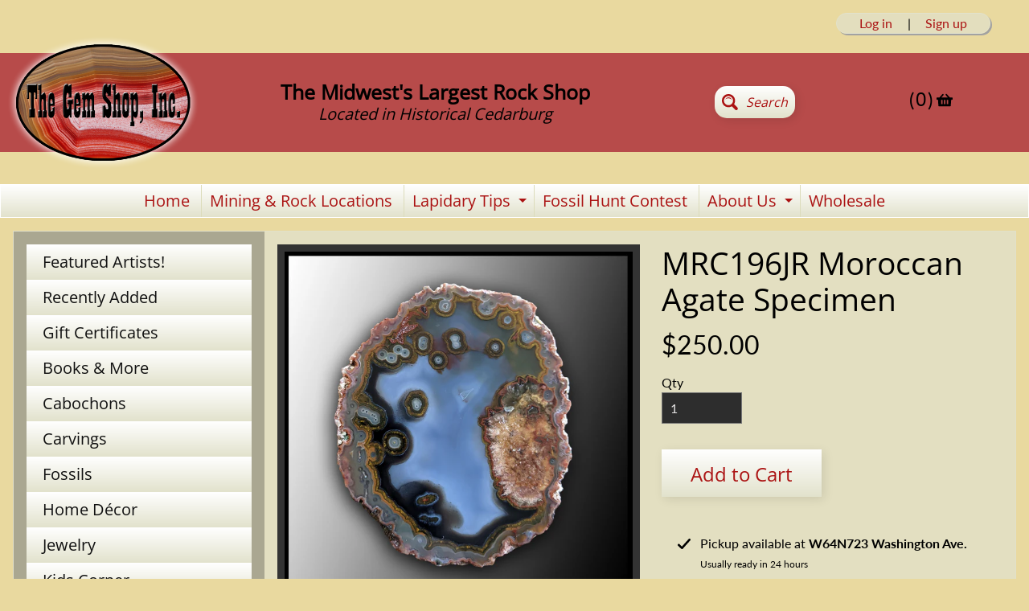

--- FILE ---
content_type: text/html; charset=utf-8
request_url: https://www.theshopcalendar.com/theme-ext/embed/cal/js_widget?shop=the-gem-shop-inc.myshopify.com
body_size: 52848
content:
{"html":"  \u003cdiv id=\"calendar\"\u003e\n    \n  \n\u003cdiv class=\"tscCalendar calendar \"\u003e\n  \u003cdiv class=\"calendar-pagination tsc-calendar-navigation\"\u003e\n    \u003ca class=\"previous-month-btn no-transition\" style=\"margin-right: 0.5rem;\" data-no-instant=\"true\" data-uuid=\"66580d92-b9ad-49bb-899d-03e15ab19de4\" data-remote=\"true\" href=\"/theme-ext/embed/cal/js_widget?month=12\u0026amp;shop=the-gem-shop-inc.myshopify.com\u0026amp;year=2025\"\u003e\n      ←\n\u003c/a\u003e\n \n    \u003ch4 class=\"d-inline\" id=\"current-month\" data-url=\"/theme-ext/embed/cal/js_widget?month=1\u0026amp;shop=the-gem-shop-inc.myshopify.com\u0026amp;year=2026\"\u003e\n      January 2026\n    \u003c/h4\u003e\n    \n    \u003ca class=\"next-month-btn no-transition\" style=\"margin-left: 0.5rem;\" data-no-instant=\"true\" data-uuid=\"66580d92-b9ad-49bb-899d-03e15ab19de4\" data-remote=\"true\" href=\"/theme-ext/embed/cal/js_widget?month=2\u0026amp;shop=the-gem-shop-inc.myshopify.com\u0026amp;year=2026\"\u003e\n      →\n\u003c/a\u003e\n\n  \u003c/div\u003e\n\n  \u003cdiv class=\"calendar-container\"\u003e\n    \u003cdiv class=\"calendar-header\"\u003e\n        \u003cdiv class=\"calendar-date text-muted Sunday sunday\"\u003e\n          Sunday\n        \u003c/div\u003e\n        \u003cdiv class=\"calendar-date text-muted Monday monday\"\u003e\n          Monday\n        \u003c/div\u003e\n        \u003cdiv class=\"calendar-date text-muted Tuesday tuesday\"\u003e\n          Tuesday\n        \u003c/div\u003e\n        \u003cdiv class=\"calendar-date text-muted Wednesday wednesday\"\u003e\n          Wednesday\n        \u003c/div\u003e\n        \u003cdiv class=\"calendar-date text-muted Thursday thursday\"\u003e\n          Thursday\n        \u003c/div\u003e\n        \u003cdiv class=\"calendar-date text-muted Friday friday\"\u003e\n          Friday\n        \u003c/div\u003e\n        \u003cdiv class=\"calendar-date text-muted Saturday saturday\"\u003e\n          Saturday\n        \u003c/div\u003e\n    \u003c/div\u003e\n\n    \u003cdiv class=\"calendar-header short\"\u003e\n        \u003cdiv class=\"calendar-date Sunday sunday\"\u003e\n          Sun\n        \u003c/div\u003e\n        \u003cdiv class=\"calendar-date Monday monday\"\u003e\n          Mon\n        \u003c/div\u003e\n        \u003cdiv class=\"calendar-date Tuesday tuesday\"\u003e\n          Tue\n        \u003c/div\u003e\n        \u003cdiv class=\"calendar-date Wednesday wednesday\"\u003e\n          Wed\n        \u003c/div\u003e\n        \u003cdiv class=\"calendar-date Thursday thursday\"\u003e\n          Thu\n        \u003c/div\u003e\n        \u003cdiv class=\"calendar-date Friday friday\"\u003e\n          Fri\n        \u003c/div\u003e\n        \u003cdiv class=\"calendar-date Saturday saturday\"\u003e\n          Sat\n        \u003c/div\u003e\n    \u003c/div\u003e\n\n    \u003cdiv class=\"calendar-body\"\u003e\n      \u003cdiv class=\"calendar-date Sunday day first-day-of-calendar wday-0 past prev-month\"\u003e\n        \u003cdiv class=\"date-item\" data-style=\"blue\"\u003e\n          28\n        \u003c/div\u003e\n\n\n    \u003cdiv class=\"calendar-events\"\u003e\n    \u003c/div\u003e\n      \u003c/div\u003e\n      \u003cdiv class=\"calendar-date Monday day wday-1 past prev-month\"\u003e\n        \u003cdiv class=\"date-item\" data-style=\"blue\"\u003e\n          29\n        \u003c/div\u003e\n\n\n    \u003cdiv class=\"calendar-events\"\u003e\n    \u003c/div\u003e\n      \u003c/div\u003e\n      \u003cdiv class=\"calendar-date Tuesday day wday-2 past prev-month\"\u003e\n        \u003cdiv class=\"date-item\" data-style=\"blue\"\u003e\n          30\n        \u003c/div\u003e\n\n\n    \u003cdiv class=\"calendar-events\"\u003e\n    \u003c/div\u003e\n      \u003c/div\u003e\n      \u003cdiv class=\"calendar-date Wednesday day wday-3 past prev-month\"\u003e\n        \u003cdiv class=\"date-item\" data-style=\"blue\"\u003e\n          31\n        \u003c/div\u003e\n\n\n    \u003cdiv class=\"calendar-events\"\u003e\n    \u003c/div\u003e\n      \u003c/div\u003e\n      \u003cdiv class=\"calendar-date Thursday day wday-4 past start-date current-month\"\u003e\n        \u003cdiv class=\"date-item\" data-style=\"blue\"\u003e\n           1\n        \u003c/div\u003e\n\n\n    \u003cdiv class=\"calendar-events\"\u003e\n    \u003c/div\u003e\n      \u003c/div\u003e\n      \u003cdiv class=\"calendar-date Friday day wday-5 past current-month\"\u003e\n        \u003cdiv class=\"date-item\" data-style=\"blue\"\u003e\n           2\n        \u003c/div\u003e\n\n\n    \u003cdiv class=\"calendar-events\"\u003e\n    \u003c/div\u003e\n      \u003c/div\u003e\n      \u003cdiv class=\"calendar-date Saturday day wday-6 past current-month\"\u003e\n        \u003cdiv class=\"date-item\" data-style=\"blue\"\u003e\n           3\n        \u003c/div\u003e\n\n\n    \u003cdiv class=\"calendar-events\"\u003e\n    \u003c/div\u003e\n      \u003c/div\u003e\n      \u003cdiv class=\"calendar-date Sunday day wday-0 past current-month\"\u003e\n        \u003cdiv class=\"date-item\" data-style=\"blue\"\u003e\n           4\n        \u003c/div\u003e\n\n\n    \u003cdiv class=\"calendar-events\"\u003e\n    \u003c/div\u003e\n      \u003c/div\u003e\n      \u003cdiv class=\"calendar-date Monday day wday-1 past current-month\"\u003e\n        \u003cdiv class=\"date-item\" data-style=\"blue\"\u003e\n           5\n        \u003c/div\u003e\n\n\n    \u003cdiv class=\"calendar-events\"\u003e\n    \u003c/div\u003e\n      \u003c/div\u003e\n      \u003cdiv class=\"calendar-date Tuesday day wday-2 past current-month\"\u003e\n        \u003cdiv class=\"date-item\" data-style=\"blue\"\u003e\n           6\n        \u003c/div\u003e\n\n\n    \u003cdiv class=\"calendar-events\"\u003e\n    \u003c/div\u003e\n      \u003c/div\u003e\n      \u003cdiv class=\"calendar-date Wednesday day wday-3 past current-month\"\u003e\n        \u003cdiv class=\"date-item\" data-style=\"blue\"\u003e\n           7\n        \u003c/div\u003e\n\n\n    \u003cdiv class=\"calendar-events\"\u003e\n    \u003c/div\u003e\n      \u003c/div\u003e\n      \u003cdiv class=\"calendar-date Thursday day wday-4 past current-month\"\u003e\n        \u003cdiv class=\"date-item\" data-style=\"blue\"\u003e\n           8\n        \u003c/div\u003e\n\n\n    \u003cdiv class=\"calendar-events\"\u003e\n    \u003c/div\u003e\n      \u003c/div\u003e\n      \u003cdiv class=\"calendar-date Friday day wday-5 past current-month\"\u003e\n        \u003cdiv class=\"date-item\" data-style=\"blue\"\u003e\n           9\n        \u003c/div\u003e\n\n\n    \u003cdiv class=\"calendar-events\"\u003e\n    \u003c/div\u003e\n      \u003c/div\u003e\n      \u003cdiv class=\"calendar-date Saturday day wday-6 past current-month\"\u003e\n        \u003cdiv class=\"date-item\" data-style=\"blue\"\u003e\n          10\n        \u003c/div\u003e\n\n\n    \u003cdiv class=\"calendar-events\"\u003e\n    \u003c/div\u003e\n      \u003c/div\u003e\n      \u003cdiv class=\"calendar-date Sunday day wday-0 past current-month\"\u003e\n        \u003cdiv class=\"date-item\" data-style=\"blue\"\u003e\n          11\n        \u003c/div\u003e\n\n\n    \u003cdiv class=\"calendar-events\"\u003e\n    \u003c/div\u003e\n      \u003c/div\u003e\n      \u003cdiv class=\"calendar-date Monday day wday-1 past current-month\"\u003e\n        \u003cdiv class=\"date-item\" data-style=\"blue\"\u003e\n          12\n        \u003c/div\u003e\n\n\n    \u003cdiv class=\"calendar-events\"\u003e\n    \u003c/div\u003e\n      \u003c/div\u003e\n      \u003cdiv class=\"calendar-date Tuesday day wday-2 past current-month\"\u003e\n        \u003cdiv class=\"date-item\" data-style=\"blue\"\u003e\n          13\n        \u003c/div\u003e\n\n\n    \u003cdiv class=\"calendar-events\"\u003e\n    \u003c/div\u003e\n      \u003c/div\u003e\n      \u003cdiv class=\"calendar-date Wednesday day wday-3 past current-month\"\u003e\n        \u003cdiv class=\"date-item\" data-style=\"blue\"\u003e\n          14\n        \u003c/div\u003e\n\n\n    \u003cdiv class=\"calendar-events\"\u003e\n    \u003c/div\u003e\n      \u003c/div\u003e\n      \u003cdiv class=\"calendar-date Thursday day wday-4 past current-month\"\u003e\n        \u003cdiv class=\"date-item\" data-style=\"blue\"\u003e\n          15\n        \u003c/div\u003e\n\n\n    \u003cdiv class=\"calendar-events\"\u003e\n    \u003c/div\u003e\n      \u003c/div\u003e\n      \u003cdiv class=\"calendar-date Friday day wday-5 past current-month\"\u003e\n        \u003cdiv class=\"date-item\" data-style=\"blue\"\u003e\n          16\n        \u003c/div\u003e\n\n\n    \u003cdiv class=\"calendar-events\"\u003e\n    \u003c/div\u003e\n      \u003c/div\u003e\n      \u003cdiv class=\"calendar-date Saturday day wday-6 past current-month\"\u003e\n        \u003cdiv class=\"date-item\" data-style=\"blue\"\u003e\n          17\n        \u003c/div\u003e\n\n\n    \u003cdiv class=\"calendar-events\"\u003e\n    \u003c/div\u003e\n      \u003c/div\u003e\n      \u003cdiv class=\"calendar-date Sunday day wday-0 today current-month\"\u003e\n        \u003cdiv class=\"date-item\" data-style=\"blue\"\u003e\n          18\n        \u003c/div\u003e\n\n\n    \u003cdiv class=\"calendar-events\"\u003e\n    \u003c/div\u003e\n      \u003c/div\u003e\n      \u003cdiv class=\"calendar-date Monday day wday-1 future current-month\"\u003e\n        \u003cdiv class=\"date-item\" data-style=\"blue\"\u003e\n          19\n        \u003c/div\u003e\n\n\n    \u003cdiv class=\"calendar-events\"\u003e\n    \u003c/div\u003e\n      \u003c/div\u003e\n      \u003cdiv class=\"calendar-date Tuesday day wday-2 future current-month\"\u003e\n        \u003cdiv class=\"date-item\" data-style=\"blue\"\u003e\n          20\n        \u003c/div\u003e\n\n\n    \u003cdiv class=\"calendar-events\"\u003e\n    \u003c/div\u003e\n      \u003c/div\u003e\n      \u003cdiv class=\"calendar-date Wednesday day wday-3 future current-month has-events\"\u003e\n        \u003cdiv class=\"date-item\" data-style=\"blue\"\u003e\n          21\n        \u003c/div\u003e\n\n\n    \u003cdiv class=\"calendar-events\"\u003e\n\n          \n\n          \u003cdiv class=\"calendar-event calendar-multi calendar-multi-start future\" style=\"background: #000000; \"\u003e\n              \u003cdiv\u003e\n                \u003cdiv class=\"tsc-tooltip-dropdown\"\u003e\n                  \u003ca class=\"title tsc--eventModalLink\" style=\"font-weight: bold;\" data-event-title=\"Quartzsite POWWOW Show\" data-event-description=\"The Gem Shop will be at Spaces A24 - A26\u003cbr\u003eQuartzsite PowWow Gem \u0026amp; Mineral Show\u003cbr\u003e235 East Ironwood\u003cbr\u003eQuartzsite, AZ 85346\u003cbr\u003eOne of the oldest shows around! Free admission \u0026amp; Free parking - with Shuttle Buses from vehicle to vendor areas, and food available on-site.\" data-event-address=\"235 Ironwood Street, Quartzsite, AZ, USA\" data-event-image=\"https://theshopcalendar.s3.amazonaws.com/missing-image.png\" data-event-start=\"01/21/2026  9:00AM\" data-event-end=\"01/25/2026  5:00PM\" data-external-url=\"#\" data-external-url-button-text=\"View Link\" data-atc-event-start=\"2026-01-21 09:00\" data-atc-event-end=\"2026-01-25 17:00\" href=\"javascript:;\"\u003eQuartzsite POWWOW Show\u003c/a\u003e\n                  \n                \u003c/div\u003e\n              \u003c/div\u003e\n          \u003c/div\u003e\n\n          \u003cdiv class=\"calendar-event short\" style=\"\"\u003e\n            \u003cspan style=\"color: #000000;\"\u003e\n                ●\n            \u003c/span\u003e\n            \u003cdiv class=\"calendar-data\" style=\"display: none;\"\u003e\n              \u003cdiv class=\"calendar-data-date\"\u003e\n                \u003cstrong\u003eWednesday January 21\u003c/strong\u003e\n              \u003c/div\u003e\n              \u003cdiv class=\"calendar-data-event event-245091\" style=\"text-decoration: none; padding: 5px; border: 1px solid #DDD; \"\u003e\n\n                \u003ca class=\"time tsc--eventModalLink\" style=\"\" data-event-title=\"Quartzsite POWWOW Show\" data-event-description=\"The Gem Shop will be at Spaces A24 - A26\u003cbr\u003eQuartzsite PowWow Gem \u0026amp; Mineral Show\u003cbr\u003e235 East Ironwood\u003cbr\u003eQuartzsite, AZ 85346\u003cbr\u003eOne of the oldest shows around! Free admission \u0026amp; Free parking - with Shuttle Buses from vehicle to vendor areas, and food available on-site.\" data-event-address=\"235 Ironwood Street, Quartzsite, AZ, USA\" data-event-image=\"https://theshopcalendar.s3.amazonaws.com/missing-image.png\" data-event-start=\"01/21/2026  9:00AM\" data-event-end=\"01/25/2026  5:00PM\" data-external-url=\"#\" data-external-url-button-text=\"View Link\" data-atc-event-start=\"2026-01-21 09:00\" data-atc-event-end=\"2026-01-25 17:00\" href=\"javascript:;\"\u003e\n                  \n                  \u003cspan style=\"color: #000000\"\u003eQuartzsite POWWOW Show\u003c/span\u003e\n\u003c/a\u003e              \u003c/div\u003e\n            \u003c/div\u003e\n          \u003c/div\u003e\n    \u003c/div\u003e\n      \u003c/div\u003e\n      \u003cdiv class=\"calendar-date Thursday day wday-4 future current-month has-events\"\u003e\n        \u003cdiv class=\"date-item\" data-style=\"blue\"\u003e\n          22\n        \u003c/div\u003e\n\n\n    \u003cdiv class=\"calendar-events\"\u003e\n\n          \n\n          \u003cdiv class=\"calendar-event calendar-multi future\" style=\"background: #000000; \"\u003e\n                \u003cdiv\u003e\n                  \u003cdiv class=\"tsc-tooltip-dropdown\"\u003e\n                      \u003ca class=\"title\"\u003e\u0026nbsp;\u003c/a\u003e\n                  \u003c/div\u003e\n                \u003c/div\u003e\n          \u003c/div\u003e\n\n          \u003cdiv class=\"calendar-event short\" style=\"\"\u003e\n            \u003cspan style=\"color: #000000;\"\u003e\n                ●\n            \u003c/span\u003e\n            \u003cdiv class=\"calendar-data\" style=\"display: none;\"\u003e\n              \u003cdiv class=\"calendar-data-date\"\u003e\n                \u003cstrong\u003eThursday January 22\u003c/strong\u003e\n              \u003c/div\u003e\n              \u003cdiv class=\"calendar-data-event event-245091\" style=\"text-decoration: none; padding: 5px; border: 1px solid #DDD; \"\u003e\n\n                \u003ca class=\"time tsc--eventModalLink\" style=\"\" data-event-title=\"Quartzsite POWWOW Show\" data-event-description=\"The Gem Shop will be at Spaces A24 - A26\u003cbr\u003eQuartzsite PowWow Gem \u0026amp; Mineral Show\u003cbr\u003e235 East Ironwood\u003cbr\u003eQuartzsite, AZ 85346\u003cbr\u003eOne of the oldest shows around! Free admission \u0026amp; Free parking - with Shuttle Buses from vehicle to vendor areas, and food available on-site.\" data-event-address=\"235 Ironwood Street, Quartzsite, AZ, USA\" data-event-image=\"https://theshopcalendar.s3.amazonaws.com/missing-image.png\" data-event-start=\"01/21/2026  9:00AM\" data-event-end=\"01/25/2026  5:00PM\" data-external-url=\"#\" data-external-url-button-text=\"View Link\" data-atc-event-start=\"2026-01-21 09:00\" data-atc-event-end=\"2026-01-25 17:00\" href=\"javascript:;\"\u003e\n                  \n                  \u003cspan style=\"color: #000000\"\u003eQuartzsite POWWOW Show\u003c/span\u003e\n\u003c/a\u003e              \u003c/div\u003e\n            \u003c/div\u003e\n          \u003c/div\u003e\n    \u003c/div\u003e\n      \u003c/div\u003e\n      \u003cdiv class=\"calendar-date Friday day wday-5 future current-month has-events\"\u003e\n        \u003cdiv class=\"date-item\" data-style=\"blue\"\u003e\n          23\n        \u003c/div\u003e\n\n\n    \u003cdiv class=\"calendar-events\"\u003e\n\n          \n\n          \u003cdiv class=\"calendar-event calendar-multi future\" style=\"background: #000000; \"\u003e\n                \u003cdiv\u003e\n                  \u003cdiv class=\"tsc-tooltip-dropdown\"\u003e\n                      \u003ca class=\"title\"\u003e\u0026nbsp;\u003c/a\u003e\n                  \u003c/div\u003e\n                \u003c/div\u003e\n          \u003c/div\u003e\n\n          \u003cdiv class=\"calendar-event short\" style=\"\"\u003e\n            \u003cspan style=\"color: #000000;\"\u003e\n                ●\n            \u003c/span\u003e\n            \u003cdiv class=\"calendar-data\" style=\"display: none;\"\u003e\n              \u003cdiv class=\"calendar-data-date\"\u003e\n                \u003cstrong\u003eFriday January 23\u003c/strong\u003e\n              \u003c/div\u003e\n              \u003cdiv class=\"calendar-data-event event-245091\" style=\"text-decoration: none; padding: 5px; border: 1px solid #DDD; \"\u003e\n\n                \u003ca class=\"time tsc--eventModalLink\" style=\"\" data-event-title=\"Quartzsite POWWOW Show\" data-event-description=\"The Gem Shop will be at Spaces A24 - A26\u003cbr\u003eQuartzsite PowWow Gem \u0026amp; Mineral Show\u003cbr\u003e235 East Ironwood\u003cbr\u003eQuartzsite, AZ 85346\u003cbr\u003eOne of the oldest shows around! Free admission \u0026amp; Free parking - with Shuttle Buses from vehicle to vendor areas, and food available on-site.\" data-event-address=\"235 Ironwood Street, Quartzsite, AZ, USA\" data-event-image=\"https://theshopcalendar.s3.amazonaws.com/missing-image.png\" data-event-start=\"01/21/2026  9:00AM\" data-event-end=\"01/25/2026  5:00PM\" data-external-url=\"#\" data-external-url-button-text=\"View Link\" data-atc-event-start=\"2026-01-21 09:00\" data-atc-event-end=\"2026-01-25 17:00\" href=\"javascript:;\"\u003e\n                  \n                  \u003cspan style=\"color: #000000\"\u003eQuartzsite POWWOW Show\u003c/span\u003e\n\u003c/a\u003e              \u003c/div\u003e\n            \u003c/div\u003e\n          \u003c/div\u003e\n\n          \n\n          \u003cdiv class=\"calendar-event calendar-multi calendar-multi-start future\" style=\"background: #000000; \"\u003e\n              \u003cdiv\u003e\n                \u003cdiv class=\"tsc-tooltip-dropdown\"\u003e\n                  \u003ca class=\"title tsc--eventModalLink\" style=\"font-weight: bold;\" data-event-title=\"Tucson Showplace Gem Show\" data-event-description=\"We're back at the annual Tucson Showplace Gem Show! Join us January 23rd - February 14th at the Tucson Showplace Space A1.\u003cbr\u003eOpen 9am - 6pm daily\u003cbr\u003ePublic \u0026amp; Wholesalers welcome\u003cbr\u003e1530 S Freeway\u003cbr\u003eTucson, AZ 85713\u003cbr\u003e\u003cbr\u003eParking available on site\" data-event-address=\"1530 South Freeway, Tucson, AZ, USA\" data-event-image=\"https://theshopcalendar.s3.amazonaws.com/missing-image.png\" data-event-start=\"01/23/2026  9:00AM\" data-event-end=\"02/14/2026  6:00PM\" data-external-url=\"http://www.tucsonshowplacellc.com/\" data-external-url-button-text=\"View Link\" data-atc-event-start=\"2026-01-23 09:00\" data-atc-event-end=\"2026-02-14 18:00\" href=\"javascript:;\"\u003eTucson Showplace Gem Show\u003c/a\u003e\n                  \n                \u003c/div\u003e\n              \u003c/div\u003e\n          \u003c/div\u003e\n\n          \u003cdiv class=\"calendar-event short\" style=\"\"\u003e\n            \u003cspan style=\"color: #000000;\"\u003e\n                ●\n            \u003c/span\u003e\n            \u003cdiv class=\"calendar-data\" style=\"display: none;\"\u003e\n              \u003cdiv class=\"calendar-data-date\"\u003e\n                \u003cstrong\u003eFriday January 23\u003c/strong\u003e\n              \u003c/div\u003e\n              \u003cdiv class=\"calendar-data-event event-245086\" style=\"text-decoration: none; padding: 5px; border: 1px solid #DDD; \"\u003e\n\n                \u003ca class=\"time tsc--eventModalLink\" style=\"\" data-event-title=\"Tucson Showplace Gem Show\" data-event-description=\"We're back at the annual Tucson Showplace Gem Show! Join us January 23rd - February 14th at the Tucson Showplace Space A1.\u003cbr\u003eOpen 9am - 6pm daily\u003cbr\u003ePublic \u0026amp; Wholesalers welcome\u003cbr\u003e1530 S Freeway\u003cbr\u003eTucson, AZ 85713\u003cbr\u003e\u003cbr\u003eParking available on site\" data-event-address=\"1530 South Freeway, Tucson, AZ, USA\" data-event-image=\"https://theshopcalendar.s3.amazonaws.com/missing-image.png\" data-event-start=\"01/23/2026  9:00AM\" data-event-end=\"02/14/2026  6:00PM\" data-external-url=\"http://www.tucsonshowplacellc.com/\" data-external-url-button-text=\"View Link\" data-atc-event-start=\"2026-01-23 09:00\" data-atc-event-end=\"2026-02-14 18:00\" href=\"javascript:;\"\u003e\n                  \n                  \u003cspan style=\"color: #000000\"\u003eTucson Showplace Gem Show\u003c/span\u003e\n\u003c/a\u003e              \u003c/div\u003e\n            \u003c/div\u003e\n          \u003c/div\u003e\n    \u003c/div\u003e\n      \u003c/div\u003e\n      \u003cdiv class=\"calendar-date Saturday day wday-6 future current-month has-events\"\u003e\n        \u003cdiv class=\"date-item\" data-style=\"blue\"\u003e\n          24\n        \u003c/div\u003e\n\n\n    \u003cdiv class=\"calendar-events\"\u003e\n\n          \n\n          \u003cdiv class=\"calendar-event calendar-multi future\" style=\"background: #000000; \"\u003e\n                \u003cdiv\u003e\n                  \u003cdiv class=\"tsc-tooltip-dropdown\"\u003e\n                      \u003ca class=\"title\"\u003e\u0026nbsp;\u003c/a\u003e\n                  \u003c/div\u003e\n                \u003c/div\u003e\n          \u003c/div\u003e\n\n          \u003cdiv class=\"calendar-event short\" style=\"\"\u003e\n            \u003cspan style=\"color: #000000;\"\u003e\n                ●\n            \u003c/span\u003e\n            \u003cdiv class=\"calendar-data\" style=\"display: none;\"\u003e\n              \u003cdiv class=\"calendar-data-date\"\u003e\n                \u003cstrong\u003eSaturday January 24\u003c/strong\u003e\n              \u003c/div\u003e\n              \u003cdiv class=\"calendar-data-event event-245091\" style=\"text-decoration: none; padding: 5px; border: 1px solid #DDD; \"\u003e\n\n                \u003ca class=\"time tsc--eventModalLink\" style=\"\" data-event-title=\"Quartzsite POWWOW Show\" data-event-description=\"The Gem Shop will be at Spaces A24 - A26\u003cbr\u003eQuartzsite PowWow Gem \u0026amp; Mineral Show\u003cbr\u003e235 East Ironwood\u003cbr\u003eQuartzsite, AZ 85346\u003cbr\u003eOne of the oldest shows around! Free admission \u0026amp; Free parking - with Shuttle Buses from vehicle to vendor areas, and food available on-site.\" data-event-address=\"235 Ironwood Street, Quartzsite, AZ, USA\" data-event-image=\"https://theshopcalendar.s3.amazonaws.com/missing-image.png\" data-event-start=\"01/21/2026  9:00AM\" data-event-end=\"01/25/2026  5:00PM\" data-external-url=\"#\" data-external-url-button-text=\"View Link\" data-atc-event-start=\"2026-01-21 09:00\" data-atc-event-end=\"2026-01-25 17:00\" href=\"javascript:;\"\u003e\n                  \n                  \u003cspan style=\"color: #000000\"\u003eQuartzsite POWWOW Show\u003c/span\u003e\n\u003c/a\u003e              \u003c/div\u003e\n            \u003c/div\u003e\n          \u003c/div\u003e\n\n          \n\n          \u003cdiv class=\"calendar-event calendar-multi future\" style=\"background: #000000; \"\u003e\n                \u003cdiv\u003e\n                  \u003cdiv class=\"tsc-tooltip-dropdown\"\u003e\n                      \u003ca class=\"title tsc--eventModalLink\" style=\"font-weight: bold;\" data-event-title=\"Tucson Showplace Gem Show\" data-event-description=\"We're back at the annual Tucson Showplace Gem Show! Join us January 23rd - February 14th at the Tucson Showplace Space A1.\u003cbr\u003eOpen 9am - 6pm daily\u003cbr\u003ePublic \u0026amp; Wholesalers welcome\u003cbr\u003e1530 S Freeway\u003cbr\u003eTucson, AZ 85713\u003cbr\u003e\u003cbr\u003eParking available on site\" data-event-address=\"1530 South Freeway, Tucson, AZ, USA\" data-event-image=\"https://theshopcalendar.s3.amazonaws.com/missing-image.png\" data-event-start=\"01/23/2026  9:00AM\" data-event-end=\"02/14/2026  6:00PM\" data-external-url=\"http://www.tucsonshowplacellc.com/\" data-external-url-button-text=\"View Link\" data-atc-event-start=\"2026-01-23 09:00\" data-atc-event-end=\"2026-02-14 18:00\" href=\"javascript:;\"\u003e\u0026nbsp;\u003c/a\u003e\n                  \u003c/div\u003e\n                \u003c/div\u003e\n          \u003c/div\u003e\n\n          \u003cdiv class=\"calendar-event short\" style=\"\"\u003e\n            \u003cspan style=\"color: #000000;\"\u003e\n                ●\n            \u003c/span\u003e\n            \u003cdiv class=\"calendar-data\" style=\"display: none;\"\u003e\n              \u003cdiv class=\"calendar-data-date\"\u003e\n                \u003cstrong\u003eSaturday January 24\u003c/strong\u003e\n              \u003c/div\u003e\n              \u003cdiv class=\"calendar-data-event event-245086\" style=\"text-decoration: none; padding: 5px; border: 1px solid #DDD; \"\u003e\n\n                \u003ca class=\"time tsc--eventModalLink\" style=\"\" data-event-title=\"Tucson Showplace Gem Show\" data-event-description=\"We're back at the annual Tucson Showplace Gem Show! Join us January 23rd - February 14th at the Tucson Showplace Space A1.\u003cbr\u003eOpen 9am - 6pm daily\u003cbr\u003ePublic \u0026amp; Wholesalers welcome\u003cbr\u003e1530 S Freeway\u003cbr\u003eTucson, AZ 85713\u003cbr\u003e\u003cbr\u003eParking available on site\" data-event-address=\"1530 South Freeway, Tucson, AZ, USA\" data-event-image=\"https://theshopcalendar.s3.amazonaws.com/missing-image.png\" data-event-start=\"01/23/2026  9:00AM\" data-event-end=\"02/14/2026  6:00PM\" data-external-url=\"http://www.tucsonshowplacellc.com/\" data-external-url-button-text=\"View Link\" data-atc-event-start=\"2026-01-23 09:00\" data-atc-event-end=\"2026-02-14 18:00\" href=\"javascript:;\"\u003e\n                  \n                  \u003cspan style=\"color: #000000\"\u003eTucson Showplace Gem Show\u003c/span\u003e\n\u003c/a\u003e              \u003c/div\u003e\n            \u003c/div\u003e\n          \u003c/div\u003e\n    \u003c/div\u003e\n      \u003c/div\u003e\n      \u003cdiv class=\"calendar-date Sunday day wday-0 future current-month has-events\"\u003e\n        \u003cdiv class=\"date-item\" data-style=\"blue\"\u003e\n          25\n        \u003c/div\u003e\n\n\n    \u003cdiv class=\"calendar-events\"\u003e\n\n          \n\n          \u003cdiv class=\"calendar-event calendar-multi calendar-multi-end future\" style=\"background: #000000; width: 71.0%; \"\u003e\n                \u003cdiv\u003e\n                  \u003cdiv class=\"tsc-tooltip-dropdown\"\u003e\n                      \u003ca class=\"title\"\u003e\u0026nbsp;\u003c/a\u003e\n                  \u003c/div\u003e\n                \u003c/div\u003e\n          \u003c/div\u003e\n\n          \u003cdiv class=\"calendar-event short\" style=\"\"\u003e\n            \u003cspan style=\"color: #000000;\"\u003e\n                ●\n            \u003c/span\u003e\n            \u003cdiv class=\"calendar-data\" style=\"display: none;\"\u003e\n              \u003cdiv class=\"calendar-data-date\"\u003e\n                \u003cstrong\u003eSunday January 25\u003c/strong\u003e\n              \u003c/div\u003e\n              \u003cdiv class=\"calendar-data-event event-245091\" style=\"text-decoration: none; padding: 5px; border: 1px solid #DDD; \"\u003e\n\n                \u003ca class=\"time tsc--eventModalLink\" style=\"\" data-event-title=\"Quartzsite POWWOW Show\" data-event-description=\"The Gem Shop will be at Spaces A24 - A26\u003cbr\u003eQuartzsite PowWow Gem \u0026amp; Mineral Show\u003cbr\u003e235 East Ironwood\u003cbr\u003eQuartzsite, AZ 85346\u003cbr\u003eOne of the oldest shows around! Free admission \u0026amp; Free parking - with Shuttle Buses from vehicle to vendor areas, and food available on-site.\" data-event-address=\"235 Ironwood Street, Quartzsite, AZ, USA\" data-event-image=\"https://theshopcalendar.s3.amazonaws.com/missing-image.png\" data-event-start=\"01/21/2026  9:00AM\" data-event-end=\"01/25/2026  5:00PM\" data-external-url=\"#\" data-external-url-button-text=\"View Link\" data-atc-event-start=\"2026-01-21 09:00\" data-atc-event-end=\"2026-01-25 17:00\" href=\"javascript:;\"\u003e\n                  \n                  \u003cspan style=\"color: #000000\"\u003eQuartzsite POWWOW Show\u003c/span\u003e\n\u003c/a\u003e              \u003c/div\u003e\n            \u003c/div\u003e\n          \u003c/div\u003e\n\n          \n\n          \u003cdiv class=\"calendar-event calendar-multi future\" style=\"background: #000000; \"\u003e\n                \u003cdiv\u003e\n                  \u003cdiv class=\"tsc-tooltip-dropdown\"\u003e\n                      \u003ca class=\"title tsc--eventModalLink\" style=\"font-weight: bold;\" data-event-title=\"Tucson Showplace Gem Show\" data-event-description=\"We're back at the annual Tucson Showplace Gem Show! Join us January 23rd - February 14th at the Tucson Showplace Space A1.\u003cbr\u003eOpen 9am - 6pm daily\u003cbr\u003ePublic \u0026amp; Wholesalers welcome\u003cbr\u003e1530 S Freeway\u003cbr\u003eTucson, AZ 85713\u003cbr\u003e\u003cbr\u003eParking available on site\" data-event-address=\"1530 South Freeway, Tucson, AZ, USA\" data-event-image=\"https://theshopcalendar.s3.amazonaws.com/missing-image.png\" data-event-start=\"01/23/2026  9:00AM\" data-event-end=\"02/14/2026  6:00PM\" data-external-url=\"http://www.tucsonshowplacellc.com/\" data-external-url-button-text=\"View Link\" data-atc-event-start=\"2026-01-23 09:00\" data-atc-event-end=\"2026-02-14 18:00\" href=\"javascript:;\"\u003e\u0026nbsp;\u003c/a\u003e\n                  \u003c/div\u003e\n                \u003c/div\u003e\n          \u003c/div\u003e\n\n          \u003cdiv class=\"calendar-event short\" style=\"\"\u003e\n            \u003cspan style=\"color: #000000;\"\u003e\n                ●\n            \u003c/span\u003e\n            \u003cdiv class=\"calendar-data\" style=\"display: none;\"\u003e\n              \u003cdiv class=\"calendar-data-date\"\u003e\n                \u003cstrong\u003eSunday January 25\u003c/strong\u003e\n              \u003c/div\u003e\n              \u003cdiv class=\"calendar-data-event event-245086\" style=\"text-decoration: none; padding: 5px; border: 1px solid #DDD; \"\u003e\n\n                \u003ca class=\"time tsc--eventModalLink\" style=\"\" data-event-title=\"Tucson Showplace Gem Show\" data-event-description=\"We're back at the annual Tucson Showplace Gem Show! Join us January 23rd - February 14th at the Tucson Showplace Space A1.\u003cbr\u003eOpen 9am - 6pm daily\u003cbr\u003ePublic \u0026amp; Wholesalers welcome\u003cbr\u003e1530 S Freeway\u003cbr\u003eTucson, AZ 85713\u003cbr\u003e\u003cbr\u003eParking available on site\" data-event-address=\"1530 South Freeway, Tucson, AZ, USA\" data-event-image=\"https://theshopcalendar.s3.amazonaws.com/missing-image.png\" data-event-start=\"01/23/2026  9:00AM\" data-event-end=\"02/14/2026  6:00PM\" data-external-url=\"http://www.tucsonshowplacellc.com/\" data-external-url-button-text=\"View Link\" data-atc-event-start=\"2026-01-23 09:00\" data-atc-event-end=\"2026-02-14 18:00\" href=\"javascript:;\"\u003e\n                  \n                  \u003cspan style=\"color: #000000\"\u003eTucson Showplace Gem Show\u003c/span\u003e\n\u003c/a\u003e              \u003c/div\u003e\n            \u003c/div\u003e\n          \u003c/div\u003e\n    \u003c/div\u003e\n      \u003c/div\u003e\n      \u003cdiv class=\"calendar-date Monday day wday-1 future current-month has-events\"\u003e\n        \u003cdiv class=\"date-item\" data-style=\"blue\"\u003e\n          26\n        \u003c/div\u003e\n\n\n    \u003cdiv class=\"calendar-events\"\u003e\n          \u003cdiv class=\"calendar-event\"\u003e\n            \u003cdiv class=\"title\"\u003e\u0026nbsp;\u003c/div\u003e\n          \u003c/div\u003e\n\n          \n\n          \u003cdiv class=\"calendar-event calendar-multi future\" style=\"background: #000000; \"\u003e\n                \u003cdiv\u003e\n                  \u003cdiv class=\"tsc-tooltip-dropdown\"\u003e\n                      \u003ca class=\"title tsc--eventModalLink\" style=\"font-weight: bold;\" data-event-title=\"Tucson Showplace Gem Show\" data-event-description=\"We're back at the annual Tucson Showplace Gem Show! Join us January 23rd - February 14th at the Tucson Showplace Space A1.\u003cbr\u003eOpen 9am - 6pm daily\u003cbr\u003ePublic \u0026amp; Wholesalers welcome\u003cbr\u003e1530 S Freeway\u003cbr\u003eTucson, AZ 85713\u003cbr\u003e\u003cbr\u003eParking available on site\" data-event-address=\"1530 South Freeway, Tucson, AZ, USA\" data-event-image=\"https://theshopcalendar.s3.amazonaws.com/missing-image.png\" data-event-start=\"01/23/2026  9:00AM\" data-event-end=\"02/14/2026  6:00PM\" data-external-url=\"http://www.tucsonshowplacellc.com/\" data-external-url-button-text=\"View Link\" data-atc-event-start=\"2026-01-23 09:00\" data-atc-event-end=\"2026-02-14 18:00\" href=\"javascript:;\"\u003e\u0026nbsp;\u003c/a\u003e\n                  \u003c/div\u003e\n                \u003c/div\u003e\n          \u003c/div\u003e\n\n          \u003cdiv class=\"calendar-event short\" style=\"\"\u003e\n            \u003cspan style=\"color: #000000;\"\u003e\n                ●\n            \u003c/span\u003e\n            \u003cdiv class=\"calendar-data\" style=\"display: none;\"\u003e\n              \u003cdiv class=\"calendar-data-date\"\u003e\n                \u003cstrong\u003eMonday January 26\u003c/strong\u003e\n              \u003c/div\u003e\n              \u003cdiv class=\"calendar-data-event event-245086\" style=\"text-decoration: none; padding: 5px; border: 1px solid #DDD; \"\u003e\n\n                \u003ca class=\"time tsc--eventModalLink\" style=\"\" data-event-title=\"Tucson Showplace Gem Show\" data-event-description=\"We're back at the annual Tucson Showplace Gem Show! Join us January 23rd - February 14th at the Tucson Showplace Space A1.\u003cbr\u003eOpen 9am - 6pm daily\u003cbr\u003ePublic \u0026amp; Wholesalers welcome\u003cbr\u003e1530 S Freeway\u003cbr\u003eTucson, AZ 85713\u003cbr\u003e\u003cbr\u003eParking available on site\" data-event-address=\"1530 South Freeway, Tucson, AZ, USA\" data-event-image=\"https://theshopcalendar.s3.amazonaws.com/missing-image.png\" data-event-start=\"01/23/2026  9:00AM\" data-event-end=\"02/14/2026  6:00PM\" data-external-url=\"http://www.tucsonshowplacellc.com/\" data-external-url-button-text=\"View Link\" data-atc-event-start=\"2026-01-23 09:00\" data-atc-event-end=\"2026-02-14 18:00\" href=\"javascript:;\"\u003e\n                  \n                  \u003cspan style=\"color: #000000\"\u003eTucson Showplace Gem Show\u003c/span\u003e\n\u003c/a\u003e              \u003c/div\u003e\n            \u003c/div\u003e\n          \u003c/div\u003e\n    \u003c/div\u003e\n      \u003c/div\u003e\n      \u003cdiv class=\"calendar-date Tuesday day wday-2 future current-month has-events\"\u003e\n        \u003cdiv class=\"date-item\" data-style=\"blue\"\u003e\n          27\n        \u003c/div\u003e\n\n\n    \u003cdiv class=\"calendar-events\"\u003e\n          \u003cdiv class=\"calendar-event\"\u003e\n            \u003cdiv class=\"title\"\u003e\u0026nbsp;\u003c/div\u003e\n          \u003c/div\u003e\n\n          \n\n          \u003cdiv class=\"calendar-event calendar-multi future\" style=\"background: #000000; \"\u003e\n                \u003cdiv\u003e\n                  \u003cdiv class=\"tsc-tooltip-dropdown\"\u003e\n                      \u003ca class=\"title tsc--eventModalLink\" style=\"font-weight: bold;\" data-event-title=\"Tucson Showplace Gem Show\" data-event-description=\"We're back at the annual Tucson Showplace Gem Show! Join us January 23rd - February 14th at the Tucson Showplace Space A1.\u003cbr\u003eOpen 9am - 6pm daily\u003cbr\u003ePublic \u0026amp; Wholesalers welcome\u003cbr\u003e1530 S Freeway\u003cbr\u003eTucson, AZ 85713\u003cbr\u003e\u003cbr\u003eParking available on site\" data-event-address=\"1530 South Freeway, Tucson, AZ, USA\" data-event-image=\"https://theshopcalendar.s3.amazonaws.com/missing-image.png\" data-event-start=\"01/23/2026  9:00AM\" data-event-end=\"02/14/2026  6:00PM\" data-external-url=\"http://www.tucsonshowplacellc.com/\" data-external-url-button-text=\"View Link\" data-atc-event-start=\"2026-01-23 09:00\" data-atc-event-end=\"2026-02-14 18:00\" href=\"javascript:;\"\u003e\u0026nbsp;\u003c/a\u003e\n                  \u003c/div\u003e\n                \u003c/div\u003e\n          \u003c/div\u003e\n\n          \u003cdiv class=\"calendar-event short\" style=\"\"\u003e\n            \u003cspan style=\"color: #000000;\"\u003e\n                ●\n            \u003c/span\u003e\n            \u003cdiv class=\"calendar-data\" style=\"display: none;\"\u003e\n              \u003cdiv class=\"calendar-data-date\"\u003e\n                \u003cstrong\u003eTuesday January 27\u003c/strong\u003e\n              \u003c/div\u003e\n              \u003cdiv class=\"calendar-data-event event-245086\" style=\"text-decoration: none; padding: 5px; border: 1px solid #DDD; \"\u003e\n\n                \u003ca class=\"time tsc--eventModalLink\" style=\"\" data-event-title=\"Tucson Showplace Gem Show\" data-event-description=\"We're back at the annual Tucson Showplace Gem Show! Join us January 23rd - February 14th at the Tucson Showplace Space A1.\u003cbr\u003eOpen 9am - 6pm daily\u003cbr\u003ePublic \u0026amp; Wholesalers welcome\u003cbr\u003e1530 S Freeway\u003cbr\u003eTucson, AZ 85713\u003cbr\u003e\u003cbr\u003eParking available on site\" data-event-address=\"1530 South Freeway, Tucson, AZ, USA\" data-event-image=\"https://theshopcalendar.s3.amazonaws.com/missing-image.png\" data-event-start=\"01/23/2026  9:00AM\" data-event-end=\"02/14/2026  6:00PM\" data-external-url=\"http://www.tucsonshowplacellc.com/\" data-external-url-button-text=\"View Link\" data-atc-event-start=\"2026-01-23 09:00\" data-atc-event-end=\"2026-02-14 18:00\" href=\"javascript:;\"\u003e\n                  \n                  \u003cspan style=\"color: #000000\"\u003eTucson Showplace Gem Show\u003c/span\u003e\n\u003c/a\u003e              \u003c/div\u003e\n            \u003c/div\u003e\n          \u003c/div\u003e\n    \u003c/div\u003e\n      \u003c/div\u003e\n      \u003cdiv class=\"calendar-date Wednesday day wday-3 future current-month has-events\"\u003e\n        \u003cdiv class=\"date-item\" data-style=\"blue\"\u003e\n          28\n        \u003c/div\u003e\n\n\n    \u003cdiv class=\"calendar-events\"\u003e\n          \u003cdiv class=\"calendar-event\"\u003e\n            \u003cdiv class=\"title\"\u003e\u0026nbsp;\u003c/div\u003e\n          \u003c/div\u003e\n\n          \n\n          \u003cdiv class=\"calendar-event calendar-multi future\" style=\"background: #000000; \"\u003e\n                \u003cdiv\u003e\n                  \u003cdiv class=\"tsc-tooltip-dropdown\"\u003e\n                      \u003ca class=\"title tsc--eventModalLink\" style=\"font-weight: bold;\" data-event-title=\"Tucson Showplace Gem Show\" data-event-description=\"We're back at the annual Tucson Showplace Gem Show! Join us January 23rd - February 14th at the Tucson Showplace Space A1.\u003cbr\u003eOpen 9am - 6pm daily\u003cbr\u003ePublic \u0026amp; Wholesalers welcome\u003cbr\u003e1530 S Freeway\u003cbr\u003eTucson, AZ 85713\u003cbr\u003e\u003cbr\u003eParking available on site\" data-event-address=\"1530 South Freeway, Tucson, AZ, USA\" data-event-image=\"https://theshopcalendar.s3.amazonaws.com/missing-image.png\" data-event-start=\"01/23/2026  9:00AM\" data-event-end=\"02/14/2026  6:00PM\" data-external-url=\"http://www.tucsonshowplacellc.com/\" data-external-url-button-text=\"View Link\" data-atc-event-start=\"2026-01-23 09:00\" data-atc-event-end=\"2026-02-14 18:00\" href=\"javascript:;\"\u003e\u0026nbsp;\u003c/a\u003e\n                  \u003c/div\u003e\n                \u003c/div\u003e\n          \u003c/div\u003e\n\n          \u003cdiv class=\"calendar-event short\" style=\"\"\u003e\n            \u003cspan style=\"color: #000000;\"\u003e\n                ●\n            \u003c/span\u003e\n            \u003cdiv class=\"calendar-data\" style=\"display: none;\"\u003e\n              \u003cdiv class=\"calendar-data-date\"\u003e\n                \u003cstrong\u003eWednesday January 28\u003c/strong\u003e\n              \u003c/div\u003e\n              \u003cdiv class=\"calendar-data-event event-245086\" style=\"text-decoration: none; padding: 5px; border: 1px solid #DDD; \"\u003e\n\n                \u003ca class=\"time tsc--eventModalLink\" style=\"\" data-event-title=\"Tucson Showplace Gem Show\" data-event-description=\"We're back at the annual Tucson Showplace Gem Show! Join us January 23rd - February 14th at the Tucson Showplace Space A1.\u003cbr\u003eOpen 9am - 6pm daily\u003cbr\u003ePublic \u0026amp; Wholesalers welcome\u003cbr\u003e1530 S Freeway\u003cbr\u003eTucson, AZ 85713\u003cbr\u003e\u003cbr\u003eParking available on site\" data-event-address=\"1530 South Freeway, Tucson, AZ, USA\" data-event-image=\"https://theshopcalendar.s3.amazonaws.com/missing-image.png\" data-event-start=\"01/23/2026  9:00AM\" data-event-end=\"02/14/2026  6:00PM\" data-external-url=\"http://www.tucsonshowplacellc.com/\" data-external-url-button-text=\"View Link\" data-atc-event-start=\"2026-01-23 09:00\" data-atc-event-end=\"2026-02-14 18:00\" href=\"javascript:;\"\u003e\n                  \n                  \u003cspan style=\"color: #000000\"\u003eTucson Showplace Gem Show\u003c/span\u003e\n\u003c/a\u003e              \u003c/div\u003e\n            \u003c/div\u003e\n          \u003c/div\u003e\n    \u003c/div\u003e\n      \u003c/div\u003e\n      \u003cdiv class=\"calendar-date Thursday day wday-4 future current-month has-events\"\u003e\n        \u003cdiv class=\"date-item\" data-style=\"blue\"\u003e\n          29\n        \u003c/div\u003e\n\n\n    \u003cdiv class=\"calendar-events\"\u003e\n          \u003cdiv class=\"calendar-event\"\u003e\n            \u003cdiv class=\"title\"\u003e\u0026nbsp;\u003c/div\u003e\n          \u003c/div\u003e\n\n          \n\n          \u003cdiv class=\"calendar-event calendar-multi future\" style=\"background: #000000; \"\u003e\n                \u003cdiv\u003e\n                  \u003cdiv class=\"tsc-tooltip-dropdown\"\u003e\n                      \u003ca class=\"title tsc--eventModalLink\" style=\"font-weight: bold;\" data-event-title=\"Tucson Showplace Gem Show\" data-event-description=\"We're back at the annual Tucson Showplace Gem Show! Join us January 23rd - February 14th at the Tucson Showplace Space A1.\u003cbr\u003eOpen 9am - 6pm daily\u003cbr\u003ePublic \u0026amp; Wholesalers welcome\u003cbr\u003e1530 S Freeway\u003cbr\u003eTucson, AZ 85713\u003cbr\u003e\u003cbr\u003eParking available on site\" data-event-address=\"1530 South Freeway, Tucson, AZ, USA\" data-event-image=\"https://theshopcalendar.s3.amazonaws.com/missing-image.png\" data-event-start=\"01/23/2026  9:00AM\" data-event-end=\"02/14/2026  6:00PM\" data-external-url=\"http://www.tucsonshowplacellc.com/\" data-external-url-button-text=\"View Link\" data-atc-event-start=\"2026-01-23 09:00\" data-atc-event-end=\"2026-02-14 18:00\" href=\"javascript:;\"\u003e\u0026nbsp;\u003c/a\u003e\n                  \u003c/div\u003e\n                \u003c/div\u003e\n          \u003c/div\u003e\n\n          \u003cdiv class=\"calendar-event short\" style=\"\"\u003e\n            \u003cspan style=\"color: #000000;\"\u003e\n                ●\n            \u003c/span\u003e\n            \u003cdiv class=\"calendar-data\" style=\"display: none;\"\u003e\n              \u003cdiv class=\"calendar-data-date\"\u003e\n                \u003cstrong\u003eThursday January 29\u003c/strong\u003e\n              \u003c/div\u003e\n              \u003cdiv class=\"calendar-data-event event-245086\" style=\"text-decoration: none; padding: 5px; border: 1px solid #DDD; \"\u003e\n\n                \u003ca class=\"time tsc--eventModalLink\" style=\"\" data-event-title=\"Tucson Showplace Gem Show\" data-event-description=\"We're back at the annual Tucson Showplace Gem Show! Join us January 23rd - February 14th at the Tucson Showplace Space A1.\u003cbr\u003eOpen 9am - 6pm daily\u003cbr\u003ePublic \u0026amp; Wholesalers welcome\u003cbr\u003e1530 S Freeway\u003cbr\u003eTucson, AZ 85713\u003cbr\u003e\u003cbr\u003eParking available on site\" data-event-address=\"1530 South Freeway, Tucson, AZ, USA\" data-event-image=\"https://theshopcalendar.s3.amazonaws.com/missing-image.png\" data-event-start=\"01/23/2026  9:00AM\" data-event-end=\"02/14/2026  6:00PM\" data-external-url=\"http://www.tucsonshowplacellc.com/\" data-external-url-button-text=\"View Link\" data-atc-event-start=\"2026-01-23 09:00\" data-atc-event-end=\"2026-02-14 18:00\" href=\"javascript:;\"\u003e\n                  \n                  \u003cspan style=\"color: #000000\"\u003eTucson Showplace Gem Show\u003c/span\u003e\n\u003c/a\u003e              \u003c/div\u003e\n            \u003c/div\u003e\n          \u003c/div\u003e\n    \u003c/div\u003e\n      \u003c/div\u003e\n      \u003cdiv class=\"calendar-date Friday day wday-5 future current-month has-events\"\u003e\n        \u003cdiv class=\"date-item\" data-style=\"blue\"\u003e\n          30\n        \u003c/div\u003e\n\n\n    \u003cdiv class=\"calendar-events\"\u003e\n          \u003cdiv class=\"calendar-event\"\u003e\n            \u003cdiv class=\"title\"\u003e\u0026nbsp;\u003c/div\u003e\n          \u003c/div\u003e\n\n          \n\n          \u003cdiv class=\"calendar-event calendar-multi future\" style=\"background: #000000; \"\u003e\n                \u003cdiv\u003e\n                  \u003cdiv class=\"tsc-tooltip-dropdown\"\u003e\n                      \u003ca class=\"title tsc--eventModalLink\" style=\"font-weight: bold;\" data-event-title=\"Tucson Showplace Gem Show\" data-event-description=\"We're back at the annual Tucson Showplace Gem Show! Join us January 23rd - February 14th at the Tucson Showplace Space A1.\u003cbr\u003eOpen 9am - 6pm daily\u003cbr\u003ePublic \u0026amp; Wholesalers welcome\u003cbr\u003e1530 S Freeway\u003cbr\u003eTucson, AZ 85713\u003cbr\u003e\u003cbr\u003eParking available on site\" data-event-address=\"1530 South Freeway, Tucson, AZ, USA\" data-event-image=\"https://theshopcalendar.s3.amazonaws.com/missing-image.png\" data-event-start=\"01/23/2026  9:00AM\" data-event-end=\"02/14/2026  6:00PM\" data-external-url=\"http://www.tucsonshowplacellc.com/\" data-external-url-button-text=\"View Link\" data-atc-event-start=\"2026-01-23 09:00\" data-atc-event-end=\"2026-02-14 18:00\" href=\"javascript:;\"\u003e\u0026nbsp;\u003c/a\u003e\n                  \u003c/div\u003e\n                \u003c/div\u003e\n          \u003c/div\u003e\n\n          \u003cdiv class=\"calendar-event short\" style=\"\"\u003e\n            \u003cspan style=\"color: #000000;\"\u003e\n                ●\n            \u003c/span\u003e\n            \u003cdiv class=\"calendar-data\" style=\"display: none;\"\u003e\n              \u003cdiv class=\"calendar-data-date\"\u003e\n                \u003cstrong\u003eFriday January 30\u003c/strong\u003e\n              \u003c/div\u003e\n              \u003cdiv class=\"calendar-data-event event-245086\" style=\"text-decoration: none; padding: 5px; border: 1px solid #DDD; \"\u003e\n\n                \u003ca class=\"time tsc--eventModalLink\" style=\"\" data-event-title=\"Tucson Showplace Gem Show\" data-event-description=\"We're back at the annual Tucson Showplace Gem Show! Join us January 23rd - February 14th at the Tucson Showplace Space A1.\u003cbr\u003eOpen 9am - 6pm daily\u003cbr\u003ePublic \u0026amp; Wholesalers welcome\u003cbr\u003e1530 S Freeway\u003cbr\u003eTucson, AZ 85713\u003cbr\u003e\u003cbr\u003eParking available on site\" data-event-address=\"1530 South Freeway, Tucson, AZ, USA\" data-event-image=\"https://theshopcalendar.s3.amazonaws.com/missing-image.png\" data-event-start=\"01/23/2026  9:00AM\" data-event-end=\"02/14/2026  6:00PM\" data-external-url=\"http://www.tucsonshowplacellc.com/\" data-external-url-button-text=\"View Link\" data-atc-event-start=\"2026-01-23 09:00\" data-atc-event-end=\"2026-02-14 18:00\" href=\"javascript:;\"\u003e\n                  \n                  \u003cspan style=\"color: #000000\"\u003eTucson Showplace Gem Show\u003c/span\u003e\n\u003c/a\u003e              \u003c/div\u003e\n            \u003c/div\u003e\n          \u003c/div\u003e\n    \u003c/div\u003e\n      \u003c/div\u003e\n      \u003cdiv class=\"calendar-date Saturday day wday-6 future current-month has-events\"\u003e\n        \u003cdiv class=\"date-item\" data-style=\"blue\"\u003e\n          31\n        \u003c/div\u003e\n\n\n    \u003cdiv class=\"calendar-events\"\u003e\n          \u003cdiv class=\"calendar-event\"\u003e\n            \u003cdiv class=\"title\"\u003e\u0026nbsp;\u003c/div\u003e\n          \u003c/div\u003e\n\n          \n\n          \u003cdiv class=\"calendar-event calendar-multi future\" style=\"background: #000000; \"\u003e\n                \u003cdiv\u003e\n                  \u003cdiv class=\"tsc-tooltip-dropdown\"\u003e\n                      \u003ca class=\"title tsc--eventModalLink\" style=\"font-weight: bold;\" data-event-title=\"Tucson Showplace Gem Show\" data-event-description=\"We're back at the annual Tucson Showplace Gem Show! Join us January 23rd - February 14th at the Tucson Showplace Space A1.\u003cbr\u003eOpen 9am - 6pm daily\u003cbr\u003ePublic \u0026amp; Wholesalers welcome\u003cbr\u003e1530 S Freeway\u003cbr\u003eTucson, AZ 85713\u003cbr\u003e\u003cbr\u003eParking available on site\" data-event-address=\"1530 South Freeway, Tucson, AZ, USA\" data-event-image=\"https://theshopcalendar.s3.amazonaws.com/missing-image.png\" data-event-start=\"01/23/2026  9:00AM\" data-event-end=\"02/14/2026  6:00PM\" data-external-url=\"http://www.tucsonshowplacellc.com/\" data-external-url-button-text=\"View Link\" data-atc-event-start=\"2026-01-23 09:00\" data-atc-event-end=\"2026-02-14 18:00\" href=\"javascript:;\"\u003e\u0026nbsp;\u003c/a\u003e\n                  \u003c/div\u003e\n                \u003c/div\u003e\n          \u003c/div\u003e\n\n          \u003cdiv class=\"calendar-event short\" style=\"\"\u003e\n            \u003cspan style=\"color: #000000;\"\u003e\n                ●\n            \u003c/span\u003e\n            \u003cdiv class=\"calendar-data\" style=\"display: none;\"\u003e\n              \u003cdiv class=\"calendar-data-date\"\u003e\n                \u003cstrong\u003eSaturday January 31\u003c/strong\u003e\n              \u003c/div\u003e\n              \u003cdiv class=\"calendar-data-event event-245086\" style=\"text-decoration: none; padding: 5px; border: 1px solid #DDD; \"\u003e\n\n                \u003ca class=\"time tsc--eventModalLink\" style=\"\" data-event-title=\"Tucson Showplace Gem Show\" data-event-description=\"We're back at the annual Tucson Showplace Gem Show! Join us January 23rd - February 14th at the Tucson Showplace Space A1.\u003cbr\u003eOpen 9am - 6pm daily\u003cbr\u003ePublic \u0026amp; Wholesalers welcome\u003cbr\u003e1530 S Freeway\u003cbr\u003eTucson, AZ 85713\u003cbr\u003e\u003cbr\u003eParking available on site\" data-event-address=\"1530 South Freeway, Tucson, AZ, USA\" data-event-image=\"https://theshopcalendar.s3.amazonaws.com/missing-image.png\" data-event-start=\"01/23/2026  9:00AM\" data-event-end=\"02/14/2026  6:00PM\" data-external-url=\"http://www.tucsonshowplacellc.com/\" data-external-url-button-text=\"View Link\" data-atc-event-start=\"2026-01-23 09:00\" data-atc-event-end=\"2026-02-14 18:00\" href=\"javascript:;\"\u003e\n                  \n                  \u003cspan style=\"color: #000000\"\u003eTucson Showplace Gem Show\u003c/span\u003e\n\u003c/a\u003e              \u003c/div\u003e\n            \u003c/div\u003e\n          \u003c/div\u003e\n    \u003c/div\u003e\n      \u003c/div\u003e\n    \u003c/div\u003e\n  \u003c/div\u003e\n\n  \n  \n\u003c/div\u003e\n\n\u003cdiv id=\"tsc--eventModal\" class=\"tscOriginalModal\"\u003e\n  \u003ca class=\"tscModalCloseButton\"\u003e\n    \u003cspan aria-hidden=\"true\"\u003e\u0026times;\u003c/span\u003e\n  \u003c/a\u003e\n  \u003cdiv class=\"tscModalCard\" onclick=\"event.stopPropagation()\"\u003e\n\n    \u003cdiv class=\"tscModalBody\"\u003e\n      \u003cdiv class=\"tscModalHeader\"\u003e\n        \u003ch5 class=\"tscModalTitle\" style=\"margin-top: 0;\"\u003eEvent Title\u003c/h5\u003e\n        \u003csmall\u003e\n            \u003cspan class=\"tscModalEventStart\"\u003e\u003c/span\u003e \n            \n              - \u003cspan class=\"tscModalEventEnd\"\u003e\u003c/span\u003e\n        \u003c/small\u003e   \n\n      \u003c/div\u003e\n\n      \u003cdiv class=\"tscRecurringDates\"\u003e\n        \u003cdiv class=\"tscRecurringDropdown\"\u003e\n          \u003cspan class=\"tscRecurringPill\"\u003e\n            \u003csmall\u003eView more dates for this event ▼\u003c/small\u003e\n          \u003c/span\u003e\n          \u003cdiv class=\"tscRecurringList\"\u003e\n          \u003c/div\u003e\n        \u003c/div\u003e\n      \u003c/div\u003e\n\n      \u003cdiv class=\"tscEventLocation\"\u003e\n        \u003ca class=\"tscModalAddressLink\" href=\"javascript:;\" target=\"_blank\" style=\"text-decoration: none; color: none;\"\u003e\n          \u003csmall class=\"tscModalAddress\"\u003eAddress\u003c/small\u003e\n        \u003c/a\u003e\n      \u003c/div\u003e\n\n      \u003cdiv class=\"tscModalEventDescription\"\u003e\n        \u003cp class=\"tscModalParagraph\"\u003eEvent Description\u003c/p\u003e\n\n          \u003ca href=\"\" target=\"_blank\" class=\"tscModalExternalLink no-transition\" style=\"display: none;\"\u003eLink\u003c/a\u003e\n      \u003c/div\u003e\n\n    \u003c/div\u003e\n  \u003c/div\u003e\n\n\u003c/div\u003e\n\n\n\n\n\n\n\n\n\n\n\n\n\n\n\n\n\n\n\n\n\n\n\n\n\n\n\n\n\n\n\n\n\n\n\n\n\n\n\n\n\n\n\n\n\n\n\n\n\n\n\n\n\n\n\n\n\n\n\n\n\n\n\n\n\n\n\n\n\n\n\n\n\n\n\n\n\n\n\n\n\n\n\n\n\n\n  \u003c/div\u003e\n\n"}

--- FILE ---
content_type: text/html; charset=utf-8
request_url: https://www.theshopcalendar.com/theme-ext/embed/cal/js_widget?shop=the-gem-shop-inc.myshopify.com
body_size: 53620
content:
{"html":"  \u003cdiv id=\"calendar\"\u003e\n    \n  \n\u003cdiv class=\"tscCalendar calendar \"\u003e\n  \u003cdiv class=\"calendar-pagination tsc-calendar-navigation\"\u003e\n    \u003ca class=\"previous-month-btn no-transition\" style=\"margin-right: 0.5rem;\" data-no-instant=\"true\" data-uuid=\"66580d92-b9ad-49bb-899d-03e15ab19de4\" data-remote=\"true\" href=\"/theme-ext/embed/cal/js_widget?month=12\u0026amp;shop=the-gem-shop-inc.myshopify.com\u0026amp;year=2025\"\u003e\n      ←\n\u003c/a\u003e\n \n    \u003ch4 class=\"d-inline\" id=\"current-month\" data-url=\"/theme-ext/embed/cal/js_widget?month=1\u0026amp;shop=the-gem-shop-inc.myshopify.com\u0026amp;year=2026\"\u003e\n      January 2026\n    \u003c/h4\u003e\n    \n    \u003ca class=\"next-month-btn no-transition\" style=\"margin-left: 0.5rem;\" data-no-instant=\"true\" data-uuid=\"66580d92-b9ad-49bb-899d-03e15ab19de4\" data-remote=\"true\" href=\"/theme-ext/embed/cal/js_widget?month=2\u0026amp;shop=the-gem-shop-inc.myshopify.com\u0026amp;year=2026\"\u003e\n      →\n\u003c/a\u003e\n\n  \u003c/div\u003e\n\n  \u003cdiv class=\"calendar-container\"\u003e\n    \u003cdiv class=\"calendar-header\"\u003e\n        \u003cdiv class=\"calendar-date text-muted Sunday sunday\"\u003e\n          Sunday\n        \u003c/div\u003e\n        \u003cdiv class=\"calendar-date text-muted Monday monday\"\u003e\n          Monday\n        \u003c/div\u003e\n        \u003cdiv class=\"calendar-date text-muted Tuesday tuesday\"\u003e\n          Tuesday\n        \u003c/div\u003e\n        \u003cdiv class=\"calendar-date text-muted Wednesday wednesday\"\u003e\n          Wednesday\n        \u003c/div\u003e\n        \u003cdiv class=\"calendar-date text-muted Thursday thursday\"\u003e\n          Thursday\n        \u003c/div\u003e\n        \u003cdiv class=\"calendar-date text-muted Friday friday\"\u003e\n          Friday\n        \u003c/div\u003e\n        \u003cdiv class=\"calendar-date text-muted Saturday saturday\"\u003e\n          Saturday\n        \u003c/div\u003e\n    \u003c/div\u003e\n\n    \u003cdiv class=\"calendar-header short\"\u003e\n        \u003cdiv class=\"calendar-date Sunday sunday\"\u003e\n          Sun\n        \u003c/div\u003e\n        \u003cdiv class=\"calendar-date Monday monday\"\u003e\n          Mon\n        \u003c/div\u003e\n        \u003cdiv class=\"calendar-date Tuesday tuesday\"\u003e\n          Tue\n        \u003c/div\u003e\n        \u003cdiv class=\"calendar-date Wednesday wednesday\"\u003e\n          Wed\n        \u003c/div\u003e\n        \u003cdiv class=\"calendar-date Thursday thursday\"\u003e\n          Thu\n        \u003c/div\u003e\n        \u003cdiv class=\"calendar-date Friday friday\"\u003e\n          Fri\n        \u003c/div\u003e\n        \u003cdiv class=\"calendar-date Saturday saturday\"\u003e\n          Sat\n        \u003c/div\u003e\n    \u003c/div\u003e\n\n    \u003cdiv class=\"calendar-body\"\u003e\n      \u003cdiv class=\"calendar-date Sunday day first-day-of-calendar wday-0 past prev-month\"\u003e\n        \u003cdiv class=\"date-item\" data-style=\"blue\"\u003e\n          28\n        \u003c/div\u003e\n\n\n    \u003cdiv class=\"calendar-events\"\u003e\n    \u003c/div\u003e\n      \u003c/div\u003e\n      \u003cdiv class=\"calendar-date Monday day wday-1 past prev-month\"\u003e\n        \u003cdiv class=\"date-item\" data-style=\"blue\"\u003e\n          29\n        \u003c/div\u003e\n\n\n    \u003cdiv class=\"calendar-events\"\u003e\n    \u003c/div\u003e\n      \u003c/div\u003e\n      \u003cdiv class=\"calendar-date Tuesday day wday-2 past prev-month\"\u003e\n        \u003cdiv class=\"date-item\" data-style=\"blue\"\u003e\n          30\n        \u003c/div\u003e\n\n\n    \u003cdiv class=\"calendar-events\"\u003e\n    \u003c/div\u003e\n      \u003c/div\u003e\n      \u003cdiv class=\"calendar-date Wednesday day wday-3 past prev-month\"\u003e\n        \u003cdiv class=\"date-item\" data-style=\"blue\"\u003e\n          31\n        \u003c/div\u003e\n\n\n    \u003cdiv class=\"calendar-events\"\u003e\n    \u003c/div\u003e\n      \u003c/div\u003e\n      \u003cdiv class=\"calendar-date Thursday day wday-4 past start-date current-month\"\u003e\n        \u003cdiv class=\"date-item\" data-style=\"blue\"\u003e\n           1\n        \u003c/div\u003e\n\n\n    \u003cdiv class=\"calendar-events\"\u003e\n    \u003c/div\u003e\n      \u003c/div\u003e\n      \u003cdiv class=\"calendar-date Friday day wday-5 past current-month\"\u003e\n        \u003cdiv class=\"date-item\" data-style=\"blue\"\u003e\n           2\n        \u003c/div\u003e\n\n\n    \u003cdiv class=\"calendar-events\"\u003e\n    \u003c/div\u003e\n      \u003c/div\u003e\n      \u003cdiv class=\"calendar-date Saturday day wday-6 past current-month\"\u003e\n        \u003cdiv class=\"date-item\" data-style=\"blue\"\u003e\n           3\n        \u003c/div\u003e\n\n\n    \u003cdiv class=\"calendar-events\"\u003e\n    \u003c/div\u003e\n      \u003c/div\u003e\n      \u003cdiv class=\"calendar-date Sunday day wday-0 past current-month\"\u003e\n        \u003cdiv class=\"date-item\" data-style=\"blue\"\u003e\n           4\n        \u003c/div\u003e\n\n\n    \u003cdiv class=\"calendar-events\"\u003e\n    \u003c/div\u003e\n      \u003c/div\u003e\n      \u003cdiv class=\"calendar-date Monday day wday-1 past current-month\"\u003e\n        \u003cdiv class=\"date-item\" data-style=\"blue\"\u003e\n           5\n        \u003c/div\u003e\n\n\n    \u003cdiv class=\"calendar-events\"\u003e\n    \u003c/div\u003e\n      \u003c/div\u003e\n      \u003cdiv class=\"calendar-date Tuesday day wday-2 past current-month\"\u003e\n        \u003cdiv class=\"date-item\" data-style=\"blue\"\u003e\n           6\n        \u003c/div\u003e\n\n\n    \u003cdiv class=\"calendar-events\"\u003e\n    \u003c/div\u003e\n      \u003c/div\u003e\n      \u003cdiv class=\"calendar-date Wednesday day wday-3 past current-month\"\u003e\n        \u003cdiv class=\"date-item\" data-style=\"blue\"\u003e\n           7\n        \u003c/div\u003e\n\n\n    \u003cdiv class=\"calendar-events\"\u003e\n    \u003c/div\u003e\n      \u003c/div\u003e\n      \u003cdiv class=\"calendar-date Thursday day wday-4 past current-month\"\u003e\n        \u003cdiv class=\"date-item\" data-style=\"blue\"\u003e\n           8\n        \u003c/div\u003e\n\n\n    \u003cdiv class=\"calendar-events\"\u003e\n    \u003c/div\u003e\n      \u003c/div\u003e\n      \u003cdiv class=\"calendar-date Friday day wday-5 past current-month\"\u003e\n        \u003cdiv class=\"date-item\" data-style=\"blue\"\u003e\n           9\n        \u003c/div\u003e\n\n\n    \u003cdiv class=\"calendar-events\"\u003e\n    \u003c/div\u003e\n      \u003c/div\u003e\n      \u003cdiv class=\"calendar-date Saturday day wday-6 past current-month\"\u003e\n        \u003cdiv class=\"date-item\" data-style=\"blue\"\u003e\n          10\n        \u003c/div\u003e\n\n\n    \u003cdiv class=\"calendar-events\"\u003e\n    \u003c/div\u003e\n      \u003c/div\u003e\n      \u003cdiv class=\"calendar-date Sunday day wday-0 past current-month\"\u003e\n        \u003cdiv class=\"date-item\" data-style=\"blue\"\u003e\n          11\n        \u003c/div\u003e\n\n\n    \u003cdiv class=\"calendar-events\"\u003e\n    \u003c/div\u003e\n      \u003c/div\u003e\n      \u003cdiv class=\"calendar-date Monday day wday-1 past current-month\"\u003e\n        \u003cdiv class=\"date-item\" data-style=\"blue\"\u003e\n          12\n        \u003c/div\u003e\n\n\n    \u003cdiv class=\"calendar-events\"\u003e\n    \u003c/div\u003e\n      \u003c/div\u003e\n      \u003cdiv class=\"calendar-date Tuesday day wday-2 past current-month\"\u003e\n        \u003cdiv class=\"date-item\" data-style=\"blue\"\u003e\n          13\n        \u003c/div\u003e\n\n\n    \u003cdiv class=\"calendar-events\"\u003e\n    \u003c/div\u003e\n      \u003c/div\u003e\n      \u003cdiv class=\"calendar-date Wednesday day wday-3 past current-month\"\u003e\n        \u003cdiv class=\"date-item\" data-style=\"blue\"\u003e\n          14\n        \u003c/div\u003e\n\n\n    \u003cdiv class=\"calendar-events\"\u003e\n    \u003c/div\u003e\n      \u003c/div\u003e\n      \u003cdiv class=\"calendar-date Thursday day wday-4 past current-month\"\u003e\n        \u003cdiv class=\"date-item\" data-style=\"blue\"\u003e\n          15\n        \u003c/div\u003e\n\n\n    \u003cdiv class=\"calendar-events\"\u003e\n    \u003c/div\u003e\n      \u003c/div\u003e\n      \u003cdiv class=\"calendar-date Friday day wday-5 past current-month\"\u003e\n        \u003cdiv class=\"date-item\" data-style=\"blue\"\u003e\n          16\n        \u003c/div\u003e\n\n\n    \u003cdiv class=\"calendar-events\"\u003e\n    \u003c/div\u003e\n      \u003c/div\u003e\n      \u003cdiv class=\"calendar-date Saturday day wday-6 past current-month\"\u003e\n        \u003cdiv class=\"date-item\" data-style=\"blue\"\u003e\n          17\n        \u003c/div\u003e\n\n\n    \u003cdiv class=\"calendar-events\"\u003e\n    \u003c/div\u003e\n      \u003c/div\u003e\n      \u003cdiv class=\"calendar-date Sunday day wday-0 today current-month\"\u003e\n        \u003cdiv class=\"date-item\" data-style=\"blue\"\u003e\n          18\n        \u003c/div\u003e\n\n\n    \u003cdiv class=\"calendar-events\"\u003e\n    \u003c/div\u003e\n      \u003c/div\u003e\n      \u003cdiv class=\"calendar-date Monday day wday-1 future current-month\"\u003e\n        \u003cdiv class=\"date-item\" data-style=\"blue\"\u003e\n          19\n        \u003c/div\u003e\n\n\n    \u003cdiv class=\"calendar-events\"\u003e\n    \u003c/div\u003e\n      \u003c/div\u003e\n      \u003cdiv class=\"calendar-date Tuesday day wday-2 future current-month\"\u003e\n        \u003cdiv class=\"date-item\" data-style=\"blue\"\u003e\n          20\n        \u003c/div\u003e\n\n\n    \u003cdiv class=\"calendar-events\"\u003e\n    \u003c/div\u003e\n      \u003c/div\u003e\n      \u003cdiv class=\"calendar-date Wednesday day wday-3 future current-month has-events\"\u003e\n        \u003cdiv class=\"date-item\" data-style=\"blue\"\u003e\n          21\n        \u003c/div\u003e\n\n\n    \u003cdiv class=\"calendar-events\"\u003e\n\n          \n\n          \u003cdiv class=\"calendar-event calendar-multi calendar-multi-start future\" style=\"background: #000000; \"\u003e\n              \u003cdiv\u003e\n                \u003cdiv class=\"tsc-tooltip-dropdown\"\u003e\n                  \u003ca class=\"title tsc--eventModalLink\" style=\"font-weight: bold;\" data-event-title=\"Quartzsite POWWOW Show\" data-event-description=\"The Gem Shop will be at Spaces A24 - A26\u003cbr\u003eQuartzsite PowWow Gem \u0026amp; Mineral Show\u003cbr\u003e235 East Ironwood\u003cbr\u003eQuartzsite, AZ 85346\u003cbr\u003eOne of the oldest shows around! Free admission \u0026amp; Free parking - with Shuttle Buses from vehicle to vendor areas, and food available on-site.\" data-event-address=\"235 Ironwood Street, Quartzsite, AZ, USA\" data-event-image=\"https://theshopcalendar.s3.amazonaws.com/missing-image.png\" data-event-start=\"01/21/2026  9:00AM\" data-event-end=\"01/25/2026  5:00PM\" data-external-url=\"#\" data-external-url-button-text=\"View Link\" data-atc-event-start=\"2026-01-21 09:00\" data-atc-event-end=\"2026-01-25 17:00\" href=\"javascript:;\"\u003eQuartzsite POWWOW Show\u003c/a\u003e\n                  \n                \u003c/div\u003e\n              \u003c/div\u003e\n          \u003c/div\u003e\n\n          \u003cdiv class=\"calendar-event short\" style=\"\"\u003e\n            \u003cspan style=\"color: #000000;\"\u003e\n                ●\n            \u003c/span\u003e\n            \u003cdiv class=\"calendar-data\" style=\"display: none;\"\u003e\n              \u003cdiv class=\"calendar-data-date\"\u003e\n                \u003cstrong\u003eWednesday January 21\u003c/strong\u003e\n              \u003c/div\u003e\n              \u003cdiv class=\"calendar-data-event event-245091\" style=\"text-decoration: none; padding: 5px; border: 1px solid #DDD; \"\u003e\n\n                \u003ca class=\"time tsc--eventModalLink\" style=\"\" data-event-title=\"Quartzsite POWWOW Show\" data-event-description=\"The Gem Shop will be at Spaces A24 - A26\u003cbr\u003eQuartzsite PowWow Gem \u0026amp; Mineral Show\u003cbr\u003e235 East Ironwood\u003cbr\u003eQuartzsite, AZ 85346\u003cbr\u003eOne of the oldest shows around! Free admission \u0026amp; Free parking - with Shuttle Buses from vehicle to vendor areas, and food available on-site.\" data-event-address=\"235 Ironwood Street, Quartzsite, AZ, USA\" data-event-image=\"https://theshopcalendar.s3.amazonaws.com/missing-image.png\" data-event-start=\"01/21/2026  9:00AM\" data-event-end=\"01/25/2026  5:00PM\" data-external-url=\"#\" data-external-url-button-text=\"View Link\" data-atc-event-start=\"2026-01-21 09:00\" data-atc-event-end=\"2026-01-25 17:00\" href=\"javascript:;\"\u003e\n                  \n                  \u003cspan style=\"color: #000000\"\u003eQuartzsite POWWOW Show\u003c/span\u003e\n\u003c/a\u003e              \u003c/div\u003e\n            \u003c/div\u003e\n          \u003c/div\u003e\n    \u003c/div\u003e\n      \u003c/div\u003e\n      \u003cdiv class=\"calendar-date Thursday day wday-4 future current-month has-events\"\u003e\n        \u003cdiv class=\"date-item\" data-style=\"blue\"\u003e\n          22\n        \u003c/div\u003e\n\n\n    \u003cdiv class=\"calendar-events\"\u003e\n\n          \n\n          \u003cdiv class=\"calendar-event calendar-multi future\" style=\"background: #000000; \"\u003e\n                \u003cdiv\u003e\n                  \u003cdiv class=\"tsc-tooltip-dropdown\"\u003e\n                      \u003ca class=\"title\"\u003e\u0026nbsp;\u003c/a\u003e\n                  \u003c/div\u003e\n                \u003c/div\u003e\n          \u003c/div\u003e\n\n          \u003cdiv class=\"calendar-event short\" style=\"\"\u003e\n            \u003cspan style=\"color: #000000;\"\u003e\n                ●\n            \u003c/span\u003e\n            \u003cdiv class=\"calendar-data\" style=\"display: none;\"\u003e\n              \u003cdiv class=\"calendar-data-date\"\u003e\n                \u003cstrong\u003eThursday January 22\u003c/strong\u003e\n              \u003c/div\u003e\n              \u003cdiv class=\"calendar-data-event event-245091\" style=\"text-decoration: none; padding: 5px; border: 1px solid #DDD; \"\u003e\n\n                \u003ca class=\"time tsc--eventModalLink\" style=\"\" data-event-title=\"Quartzsite POWWOW Show\" data-event-description=\"The Gem Shop will be at Spaces A24 - A26\u003cbr\u003eQuartzsite PowWow Gem \u0026amp; Mineral Show\u003cbr\u003e235 East Ironwood\u003cbr\u003eQuartzsite, AZ 85346\u003cbr\u003eOne of the oldest shows around! Free admission \u0026amp; Free parking - with Shuttle Buses from vehicle to vendor areas, and food available on-site.\" data-event-address=\"235 Ironwood Street, Quartzsite, AZ, USA\" data-event-image=\"https://theshopcalendar.s3.amazonaws.com/missing-image.png\" data-event-start=\"01/21/2026  9:00AM\" data-event-end=\"01/25/2026  5:00PM\" data-external-url=\"#\" data-external-url-button-text=\"View Link\" data-atc-event-start=\"2026-01-21 09:00\" data-atc-event-end=\"2026-01-25 17:00\" href=\"javascript:;\"\u003e\n                  \n                  \u003cspan style=\"color: #000000\"\u003eQuartzsite POWWOW Show\u003c/span\u003e\n\u003c/a\u003e              \u003c/div\u003e\n            \u003c/div\u003e\n          \u003c/div\u003e\n    \u003c/div\u003e\n      \u003c/div\u003e\n      \u003cdiv class=\"calendar-date Friday day wday-5 future current-month has-events\"\u003e\n        \u003cdiv class=\"date-item\" data-style=\"blue\"\u003e\n          23\n        \u003c/div\u003e\n\n\n    \u003cdiv class=\"calendar-events\"\u003e\n\n          \n\n          \u003cdiv class=\"calendar-event calendar-multi future\" style=\"background: #000000; \"\u003e\n                \u003cdiv\u003e\n                  \u003cdiv class=\"tsc-tooltip-dropdown\"\u003e\n                      \u003ca class=\"title\"\u003e\u0026nbsp;\u003c/a\u003e\n                  \u003c/div\u003e\n                \u003c/div\u003e\n          \u003c/div\u003e\n\n          \u003cdiv class=\"calendar-event short\" style=\"\"\u003e\n            \u003cspan style=\"color: #000000;\"\u003e\n                ●\n            \u003c/span\u003e\n            \u003cdiv class=\"calendar-data\" style=\"display: none;\"\u003e\n              \u003cdiv class=\"calendar-data-date\"\u003e\n                \u003cstrong\u003eFriday January 23\u003c/strong\u003e\n              \u003c/div\u003e\n              \u003cdiv class=\"calendar-data-event event-245091\" style=\"text-decoration: none; padding: 5px; border: 1px solid #DDD; \"\u003e\n\n                \u003ca class=\"time tsc--eventModalLink\" style=\"\" data-event-title=\"Quartzsite POWWOW Show\" data-event-description=\"The Gem Shop will be at Spaces A24 - A26\u003cbr\u003eQuartzsite PowWow Gem \u0026amp; Mineral Show\u003cbr\u003e235 East Ironwood\u003cbr\u003eQuartzsite, AZ 85346\u003cbr\u003eOne of the oldest shows around! Free admission \u0026amp; Free parking - with Shuttle Buses from vehicle to vendor areas, and food available on-site.\" data-event-address=\"235 Ironwood Street, Quartzsite, AZ, USA\" data-event-image=\"https://theshopcalendar.s3.amazonaws.com/missing-image.png\" data-event-start=\"01/21/2026  9:00AM\" data-event-end=\"01/25/2026  5:00PM\" data-external-url=\"#\" data-external-url-button-text=\"View Link\" data-atc-event-start=\"2026-01-21 09:00\" data-atc-event-end=\"2026-01-25 17:00\" href=\"javascript:;\"\u003e\n                  \n                  \u003cspan style=\"color: #000000\"\u003eQuartzsite POWWOW Show\u003c/span\u003e\n\u003c/a\u003e              \u003c/div\u003e\n            \u003c/div\u003e\n          \u003c/div\u003e\n\n          \n\n          \u003cdiv class=\"calendar-event calendar-multi calendar-multi-start future\" style=\"background: #000000; \"\u003e\n              \u003cdiv\u003e\n                \u003cdiv class=\"tsc-tooltip-dropdown\"\u003e\n                  \u003ca class=\"title tsc--eventModalLink\" style=\"font-weight: bold;\" data-event-title=\"Tucson Showplace Gem Show\" data-event-description=\"We're back at the annual Tucson Showplace Gem Show! Join us January 23rd - February 14th at the Tucson Showplace Space A1.\u003cbr\u003eOpen 9am - 6pm daily\u003cbr\u003ePublic \u0026amp; Wholesalers welcome\u003cbr\u003e1530 S Freeway\u003cbr\u003eTucson, AZ 85713\u003cbr\u003e\u003cbr\u003eParking available on site\" data-event-address=\"1530 South Freeway, Tucson, AZ, USA\" data-event-image=\"https://theshopcalendar.s3.amazonaws.com/missing-image.png\" data-event-start=\"01/23/2026  9:00AM\" data-event-end=\"02/14/2026  6:00PM\" data-external-url=\"http://www.tucsonshowplacellc.com/\" data-external-url-button-text=\"View Link\" data-atc-event-start=\"2026-01-23 09:00\" data-atc-event-end=\"2026-02-14 18:00\" href=\"javascript:;\"\u003eTucson Showplace Gem Show\u003c/a\u003e\n                  \n                \u003c/div\u003e\n              \u003c/div\u003e\n          \u003c/div\u003e\n\n          \u003cdiv class=\"calendar-event short\" style=\"\"\u003e\n            \u003cspan style=\"color: #000000;\"\u003e\n                ●\n            \u003c/span\u003e\n            \u003cdiv class=\"calendar-data\" style=\"display: none;\"\u003e\n              \u003cdiv class=\"calendar-data-date\"\u003e\n                \u003cstrong\u003eFriday January 23\u003c/strong\u003e\n              \u003c/div\u003e\n              \u003cdiv class=\"calendar-data-event event-245086\" style=\"text-decoration: none; padding: 5px; border: 1px solid #DDD; \"\u003e\n\n                \u003ca class=\"time tsc--eventModalLink\" style=\"\" data-event-title=\"Tucson Showplace Gem Show\" data-event-description=\"We're back at the annual Tucson Showplace Gem Show! Join us January 23rd - February 14th at the Tucson Showplace Space A1.\u003cbr\u003eOpen 9am - 6pm daily\u003cbr\u003ePublic \u0026amp; Wholesalers welcome\u003cbr\u003e1530 S Freeway\u003cbr\u003eTucson, AZ 85713\u003cbr\u003e\u003cbr\u003eParking available on site\" data-event-address=\"1530 South Freeway, Tucson, AZ, USA\" data-event-image=\"https://theshopcalendar.s3.amazonaws.com/missing-image.png\" data-event-start=\"01/23/2026  9:00AM\" data-event-end=\"02/14/2026  6:00PM\" data-external-url=\"http://www.tucsonshowplacellc.com/\" data-external-url-button-text=\"View Link\" data-atc-event-start=\"2026-01-23 09:00\" data-atc-event-end=\"2026-02-14 18:00\" href=\"javascript:;\"\u003e\n                  \n                  \u003cspan style=\"color: #000000\"\u003eTucson Showplace Gem Show\u003c/span\u003e\n\u003c/a\u003e              \u003c/div\u003e\n            \u003c/div\u003e\n          \u003c/div\u003e\n    \u003c/div\u003e\n      \u003c/div\u003e\n      \u003cdiv class=\"calendar-date Saturday day wday-6 future current-month has-events\"\u003e\n        \u003cdiv class=\"date-item\" data-style=\"blue\"\u003e\n          24\n        \u003c/div\u003e\n\n\n    \u003cdiv class=\"calendar-events\"\u003e\n\n          \n\n          \u003cdiv class=\"calendar-event calendar-multi future\" style=\"background: #000000; \"\u003e\n                \u003cdiv\u003e\n                  \u003cdiv class=\"tsc-tooltip-dropdown\"\u003e\n                      \u003ca class=\"title\"\u003e\u0026nbsp;\u003c/a\u003e\n                  \u003c/div\u003e\n                \u003c/div\u003e\n          \u003c/div\u003e\n\n          \u003cdiv class=\"calendar-event short\" style=\"\"\u003e\n            \u003cspan style=\"color: #000000;\"\u003e\n                ●\n            \u003c/span\u003e\n            \u003cdiv class=\"calendar-data\" style=\"display: none;\"\u003e\n              \u003cdiv class=\"calendar-data-date\"\u003e\n                \u003cstrong\u003eSaturday January 24\u003c/strong\u003e\n              \u003c/div\u003e\n              \u003cdiv class=\"calendar-data-event event-245091\" style=\"text-decoration: none; padding: 5px; border: 1px solid #DDD; \"\u003e\n\n                \u003ca class=\"time tsc--eventModalLink\" style=\"\" data-event-title=\"Quartzsite POWWOW Show\" data-event-description=\"The Gem Shop will be at Spaces A24 - A26\u003cbr\u003eQuartzsite PowWow Gem \u0026amp; Mineral Show\u003cbr\u003e235 East Ironwood\u003cbr\u003eQuartzsite, AZ 85346\u003cbr\u003eOne of the oldest shows around! Free admission \u0026amp; Free parking - with Shuttle Buses from vehicle to vendor areas, and food available on-site.\" data-event-address=\"235 Ironwood Street, Quartzsite, AZ, USA\" data-event-image=\"https://theshopcalendar.s3.amazonaws.com/missing-image.png\" data-event-start=\"01/21/2026  9:00AM\" data-event-end=\"01/25/2026  5:00PM\" data-external-url=\"#\" data-external-url-button-text=\"View Link\" data-atc-event-start=\"2026-01-21 09:00\" data-atc-event-end=\"2026-01-25 17:00\" href=\"javascript:;\"\u003e\n                  \n                  \u003cspan style=\"color: #000000\"\u003eQuartzsite POWWOW Show\u003c/span\u003e\n\u003c/a\u003e              \u003c/div\u003e\n            \u003c/div\u003e\n          \u003c/div\u003e\n\n          \n\n          \u003cdiv class=\"calendar-event calendar-multi future\" style=\"background: #000000; \"\u003e\n                \u003cdiv\u003e\n                  \u003cdiv class=\"tsc-tooltip-dropdown\"\u003e\n                      \u003ca class=\"title tsc--eventModalLink\" style=\"font-weight: bold;\" data-event-title=\"Tucson Showplace Gem Show\" data-event-description=\"We're back at the annual Tucson Showplace Gem Show! Join us January 23rd - February 14th at the Tucson Showplace Space A1.\u003cbr\u003eOpen 9am - 6pm daily\u003cbr\u003ePublic \u0026amp; Wholesalers welcome\u003cbr\u003e1530 S Freeway\u003cbr\u003eTucson, AZ 85713\u003cbr\u003e\u003cbr\u003eParking available on site\" data-event-address=\"1530 South Freeway, Tucson, AZ, USA\" data-event-image=\"https://theshopcalendar.s3.amazonaws.com/missing-image.png\" data-event-start=\"01/23/2026  9:00AM\" data-event-end=\"02/14/2026  6:00PM\" data-external-url=\"http://www.tucsonshowplacellc.com/\" data-external-url-button-text=\"View Link\" data-atc-event-start=\"2026-01-23 09:00\" data-atc-event-end=\"2026-02-14 18:00\" href=\"javascript:;\"\u003e\u0026nbsp;\u003c/a\u003e\n                  \u003c/div\u003e\n                \u003c/div\u003e\n          \u003c/div\u003e\n\n          \u003cdiv class=\"calendar-event short\" style=\"\"\u003e\n            \u003cspan style=\"color: #000000;\"\u003e\n                ●\n            \u003c/span\u003e\n            \u003cdiv class=\"calendar-data\" style=\"display: none;\"\u003e\n              \u003cdiv class=\"calendar-data-date\"\u003e\n                \u003cstrong\u003eSaturday January 24\u003c/strong\u003e\n              \u003c/div\u003e\n              \u003cdiv class=\"calendar-data-event event-245086\" style=\"text-decoration: none; padding: 5px; border: 1px solid #DDD; \"\u003e\n\n                \u003ca class=\"time tsc--eventModalLink\" style=\"\" data-event-title=\"Tucson Showplace Gem Show\" data-event-description=\"We're back at the annual Tucson Showplace Gem Show! Join us January 23rd - February 14th at the Tucson Showplace Space A1.\u003cbr\u003eOpen 9am - 6pm daily\u003cbr\u003ePublic \u0026amp; Wholesalers welcome\u003cbr\u003e1530 S Freeway\u003cbr\u003eTucson, AZ 85713\u003cbr\u003e\u003cbr\u003eParking available on site\" data-event-address=\"1530 South Freeway, Tucson, AZ, USA\" data-event-image=\"https://theshopcalendar.s3.amazonaws.com/missing-image.png\" data-event-start=\"01/23/2026  9:00AM\" data-event-end=\"02/14/2026  6:00PM\" data-external-url=\"http://www.tucsonshowplacellc.com/\" data-external-url-button-text=\"View Link\" data-atc-event-start=\"2026-01-23 09:00\" data-atc-event-end=\"2026-02-14 18:00\" href=\"javascript:;\"\u003e\n                  \n                  \u003cspan style=\"color: #000000\"\u003eTucson Showplace Gem Show\u003c/span\u003e\n\u003c/a\u003e              \u003c/div\u003e\n            \u003c/div\u003e\n          \u003c/div\u003e\n    \u003c/div\u003e\n      \u003c/div\u003e\n      \u003cdiv class=\"calendar-date Sunday day wday-0 future current-month has-events\"\u003e\n        \u003cdiv class=\"date-item\" data-style=\"blue\"\u003e\n          25\n        \u003c/div\u003e\n\n\n    \u003cdiv class=\"calendar-events\"\u003e\n\n          \n\n          \u003cdiv class=\"calendar-event calendar-multi calendar-multi-end future\" style=\"background: #000000; width: 71.0%; \"\u003e\n                \u003cdiv\u003e\n                  \u003cdiv class=\"tsc-tooltip-dropdown\"\u003e\n                      \u003ca class=\"title\"\u003e\u0026nbsp;\u003c/a\u003e\n                  \u003c/div\u003e\n                \u003c/div\u003e\n          \u003c/div\u003e\n\n          \u003cdiv class=\"calendar-event short\" style=\"\"\u003e\n            \u003cspan style=\"color: #000000;\"\u003e\n                ●\n            \u003c/span\u003e\n            \u003cdiv class=\"calendar-data\" style=\"display: none;\"\u003e\n              \u003cdiv class=\"calendar-data-date\"\u003e\n                \u003cstrong\u003eSunday January 25\u003c/strong\u003e\n              \u003c/div\u003e\n              \u003cdiv class=\"calendar-data-event event-245091\" style=\"text-decoration: none; padding: 5px; border: 1px solid #DDD; \"\u003e\n\n                \u003ca class=\"time tsc--eventModalLink\" style=\"\" data-event-title=\"Quartzsite POWWOW Show\" data-event-description=\"The Gem Shop will be at Spaces A24 - A26\u003cbr\u003eQuartzsite PowWow Gem \u0026amp; Mineral Show\u003cbr\u003e235 East Ironwood\u003cbr\u003eQuartzsite, AZ 85346\u003cbr\u003eOne of the oldest shows around! Free admission \u0026amp; Free parking - with Shuttle Buses from vehicle to vendor areas, and food available on-site.\" data-event-address=\"235 Ironwood Street, Quartzsite, AZ, USA\" data-event-image=\"https://theshopcalendar.s3.amazonaws.com/missing-image.png\" data-event-start=\"01/21/2026  9:00AM\" data-event-end=\"01/25/2026  5:00PM\" data-external-url=\"#\" data-external-url-button-text=\"View Link\" data-atc-event-start=\"2026-01-21 09:00\" data-atc-event-end=\"2026-01-25 17:00\" href=\"javascript:;\"\u003e\n                  \n                  \u003cspan style=\"color: #000000\"\u003eQuartzsite POWWOW Show\u003c/span\u003e\n\u003c/a\u003e              \u003c/div\u003e\n            \u003c/div\u003e\n          \u003c/div\u003e\n\n          \n\n          \u003cdiv class=\"calendar-event calendar-multi future\" style=\"background: #000000; \"\u003e\n                \u003cdiv\u003e\n                  \u003cdiv class=\"tsc-tooltip-dropdown\"\u003e\n                      \u003ca class=\"title tsc--eventModalLink\" style=\"font-weight: bold;\" data-event-title=\"Tucson Showplace Gem Show\" data-event-description=\"We're back at the annual Tucson Showplace Gem Show! Join us January 23rd - February 14th at the Tucson Showplace Space A1.\u003cbr\u003eOpen 9am - 6pm daily\u003cbr\u003ePublic \u0026amp; Wholesalers welcome\u003cbr\u003e1530 S Freeway\u003cbr\u003eTucson, AZ 85713\u003cbr\u003e\u003cbr\u003eParking available on site\" data-event-address=\"1530 South Freeway, Tucson, AZ, USA\" data-event-image=\"https://theshopcalendar.s3.amazonaws.com/missing-image.png\" data-event-start=\"01/23/2026  9:00AM\" data-event-end=\"02/14/2026  6:00PM\" data-external-url=\"http://www.tucsonshowplacellc.com/\" data-external-url-button-text=\"View Link\" data-atc-event-start=\"2026-01-23 09:00\" data-atc-event-end=\"2026-02-14 18:00\" href=\"javascript:;\"\u003e\u0026nbsp;\u003c/a\u003e\n                  \u003c/div\u003e\n                \u003c/div\u003e\n          \u003c/div\u003e\n\n          \u003cdiv class=\"calendar-event short\" style=\"\"\u003e\n            \u003cspan style=\"color: #000000;\"\u003e\n                ●\n            \u003c/span\u003e\n            \u003cdiv class=\"calendar-data\" style=\"display: none;\"\u003e\n              \u003cdiv class=\"calendar-data-date\"\u003e\n                \u003cstrong\u003eSunday January 25\u003c/strong\u003e\n              \u003c/div\u003e\n              \u003cdiv class=\"calendar-data-event event-245086\" style=\"text-decoration: none; padding: 5px; border: 1px solid #DDD; \"\u003e\n\n                \u003ca class=\"time tsc--eventModalLink\" style=\"\" data-event-title=\"Tucson Showplace Gem Show\" data-event-description=\"We're back at the annual Tucson Showplace Gem Show! Join us January 23rd - February 14th at the Tucson Showplace Space A1.\u003cbr\u003eOpen 9am - 6pm daily\u003cbr\u003ePublic \u0026amp; Wholesalers welcome\u003cbr\u003e1530 S Freeway\u003cbr\u003eTucson, AZ 85713\u003cbr\u003e\u003cbr\u003eParking available on site\" data-event-address=\"1530 South Freeway, Tucson, AZ, USA\" data-event-image=\"https://theshopcalendar.s3.amazonaws.com/missing-image.png\" data-event-start=\"01/23/2026  9:00AM\" data-event-end=\"02/14/2026  6:00PM\" data-external-url=\"http://www.tucsonshowplacellc.com/\" data-external-url-button-text=\"View Link\" data-atc-event-start=\"2026-01-23 09:00\" data-atc-event-end=\"2026-02-14 18:00\" href=\"javascript:;\"\u003e\n                  \n                  \u003cspan style=\"color: #000000\"\u003eTucson Showplace Gem Show\u003c/span\u003e\n\u003c/a\u003e              \u003c/div\u003e\n            \u003c/div\u003e\n          \u003c/div\u003e\n    \u003c/div\u003e\n      \u003c/div\u003e\n      \u003cdiv class=\"calendar-date Monday day wday-1 future current-month has-events\"\u003e\n        \u003cdiv class=\"date-item\" data-style=\"blue\"\u003e\n          26\n        \u003c/div\u003e\n\n\n    \u003cdiv class=\"calendar-events\"\u003e\n          \u003cdiv class=\"calendar-event\"\u003e\n            \u003cdiv class=\"title\"\u003e\u0026nbsp;\u003c/div\u003e\n          \u003c/div\u003e\n\n          \n\n          \u003cdiv class=\"calendar-event calendar-multi future\" style=\"background: #000000; \"\u003e\n                \u003cdiv\u003e\n                  \u003cdiv class=\"tsc-tooltip-dropdown\"\u003e\n                      \u003ca class=\"title tsc--eventModalLink\" style=\"font-weight: bold;\" data-event-title=\"Tucson Showplace Gem Show\" data-event-description=\"We're back at the annual Tucson Showplace Gem Show! Join us January 23rd - February 14th at the Tucson Showplace Space A1.\u003cbr\u003eOpen 9am - 6pm daily\u003cbr\u003ePublic \u0026amp; Wholesalers welcome\u003cbr\u003e1530 S Freeway\u003cbr\u003eTucson, AZ 85713\u003cbr\u003e\u003cbr\u003eParking available on site\" data-event-address=\"1530 South Freeway, Tucson, AZ, USA\" data-event-image=\"https://theshopcalendar.s3.amazonaws.com/missing-image.png\" data-event-start=\"01/23/2026  9:00AM\" data-event-end=\"02/14/2026  6:00PM\" data-external-url=\"http://www.tucsonshowplacellc.com/\" data-external-url-button-text=\"View Link\" data-atc-event-start=\"2026-01-23 09:00\" data-atc-event-end=\"2026-02-14 18:00\" href=\"javascript:;\"\u003e\u0026nbsp;\u003c/a\u003e\n                  \u003c/div\u003e\n                \u003c/div\u003e\n          \u003c/div\u003e\n\n          \u003cdiv class=\"calendar-event short\" style=\"\"\u003e\n            \u003cspan style=\"color: #000000;\"\u003e\n                ●\n            \u003c/span\u003e\n            \u003cdiv class=\"calendar-data\" style=\"display: none;\"\u003e\n              \u003cdiv class=\"calendar-data-date\"\u003e\n                \u003cstrong\u003eMonday January 26\u003c/strong\u003e\n              \u003c/div\u003e\n              \u003cdiv class=\"calendar-data-event event-245086\" style=\"text-decoration: none; padding: 5px; border: 1px solid #DDD; \"\u003e\n\n                \u003ca class=\"time tsc--eventModalLink\" style=\"\" data-event-title=\"Tucson Showplace Gem Show\" data-event-description=\"We're back at the annual Tucson Showplace Gem Show! Join us January 23rd - February 14th at the Tucson Showplace Space A1.\u003cbr\u003eOpen 9am - 6pm daily\u003cbr\u003ePublic \u0026amp; Wholesalers welcome\u003cbr\u003e1530 S Freeway\u003cbr\u003eTucson, AZ 85713\u003cbr\u003e\u003cbr\u003eParking available on site\" data-event-address=\"1530 South Freeway, Tucson, AZ, USA\" data-event-image=\"https://theshopcalendar.s3.amazonaws.com/missing-image.png\" data-event-start=\"01/23/2026  9:00AM\" data-event-end=\"02/14/2026  6:00PM\" data-external-url=\"http://www.tucsonshowplacellc.com/\" data-external-url-button-text=\"View Link\" data-atc-event-start=\"2026-01-23 09:00\" data-atc-event-end=\"2026-02-14 18:00\" href=\"javascript:;\"\u003e\n                  \n                  \u003cspan style=\"color: #000000\"\u003eTucson Showplace Gem Show\u003c/span\u003e\n\u003c/a\u003e              \u003c/div\u003e\n            \u003c/div\u003e\n          \u003c/div\u003e\n    \u003c/div\u003e\n      \u003c/div\u003e\n      \u003cdiv class=\"calendar-date Tuesday day wday-2 future current-month has-events\"\u003e\n        \u003cdiv class=\"date-item\" data-style=\"blue\"\u003e\n          27\n        \u003c/div\u003e\n\n\n    \u003cdiv class=\"calendar-events\"\u003e\n          \u003cdiv class=\"calendar-event\"\u003e\n            \u003cdiv class=\"title\"\u003e\u0026nbsp;\u003c/div\u003e\n          \u003c/div\u003e\n\n          \n\n          \u003cdiv class=\"calendar-event calendar-multi future\" style=\"background: #000000; \"\u003e\n                \u003cdiv\u003e\n                  \u003cdiv class=\"tsc-tooltip-dropdown\"\u003e\n                      \u003ca class=\"title tsc--eventModalLink\" style=\"font-weight: bold;\" data-event-title=\"Tucson Showplace Gem Show\" data-event-description=\"We're back at the annual Tucson Showplace Gem Show! Join us January 23rd - February 14th at the Tucson Showplace Space A1.\u003cbr\u003eOpen 9am - 6pm daily\u003cbr\u003ePublic \u0026amp; Wholesalers welcome\u003cbr\u003e1530 S Freeway\u003cbr\u003eTucson, AZ 85713\u003cbr\u003e\u003cbr\u003eParking available on site\" data-event-address=\"1530 South Freeway, Tucson, AZ, USA\" data-event-image=\"https://theshopcalendar.s3.amazonaws.com/missing-image.png\" data-event-start=\"01/23/2026  9:00AM\" data-event-end=\"02/14/2026  6:00PM\" data-external-url=\"http://www.tucsonshowplacellc.com/\" data-external-url-button-text=\"View Link\" data-atc-event-start=\"2026-01-23 09:00\" data-atc-event-end=\"2026-02-14 18:00\" href=\"javascript:;\"\u003e\u0026nbsp;\u003c/a\u003e\n                  \u003c/div\u003e\n                \u003c/div\u003e\n          \u003c/div\u003e\n\n          \u003cdiv class=\"calendar-event short\" style=\"\"\u003e\n            \u003cspan style=\"color: #000000;\"\u003e\n                ●\n            \u003c/span\u003e\n            \u003cdiv class=\"calendar-data\" style=\"display: none;\"\u003e\n              \u003cdiv class=\"calendar-data-date\"\u003e\n                \u003cstrong\u003eTuesday January 27\u003c/strong\u003e\n              \u003c/div\u003e\n              \u003cdiv class=\"calendar-data-event event-245086\" style=\"text-decoration: none; padding: 5px; border: 1px solid #DDD; \"\u003e\n\n                \u003ca class=\"time tsc--eventModalLink\" style=\"\" data-event-title=\"Tucson Showplace Gem Show\" data-event-description=\"We're back at the annual Tucson Showplace Gem Show! Join us January 23rd - February 14th at the Tucson Showplace Space A1.\u003cbr\u003eOpen 9am - 6pm daily\u003cbr\u003ePublic \u0026amp; Wholesalers welcome\u003cbr\u003e1530 S Freeway\u003cbr\u003eTucson, AZ 85713\u003cbr\u003e\u003cbr\u003eParking available on site\" data-event-address=\"1530 South Freeway, Tucson, AZ, USA\" data-event-image=\"https://theshopcalendar.s3.amazonaws.com/missing-image.png\" data-event-start=\"01/23/2026  9:00AM\" data-event-end=\"02/14/2026  6:00PM\" data-external-url=\"http://www.tucsonshowplacellc.com/\" data-external-url-button-text=\"View Link\" data-atc-event-start=\"2026-01-23 09:00\" data-atc-event-end=\"2026-02-14 18:00\" href=\"javascript:;\"\u003e\n                  \n                  \u003cspan style=\"color: #000000\"\u003eTucson Showplace Gem Show\u003c/span\u003e\n\u003c/a\u003e              \u003c/div\u003e\n            \u003c/div\u003e\n          \u003c/div\u003e\n    \u003c/div\u003e\n      \u003c/div\u003e\n      \u003cdiv class=\"calendar-date Wednesday day wday-3 future current-month has-events\"\u003e\n        \u003cdiv class=\"date-item\" data-style=\"blue\"\u003e\n          28\n        \u003c/div\u003e\n\n\n    \u003cdiv class=\"calendar-events\"\u003e\n          \u003cdiv class=\"calendar-event\"\u003e\n            \u003cdiv class=\"title\"\u003e\u0026nbsp;\u003c/div\u003e\n          \u003c/div\u003e\n\n          \n\n          \u003cdiv class=\"calendar-event calendar-multi future\" style=\"background: #000000; \"\u003e\n                \u003cdiv\u003e\n                  \u003cdiv class=\"tsc-tooltip-dropdown\"\u003e\n                      \u003ca class=\"title tsc--eventModalLink\" style=\"font-weight: bold;\" data-event-title=\"Tucson Showplace Gem Show\" data-event-description=\"We're back at the annual Tucson Showplace Gem Show! Join us January 23rd - February 14th at the Tucson Showplace Space A1.\u003cbr\u003eOpen 9am - 6pm daily\u003cbr\u003ePublic \u0026amp; Wholesalers welcome\u003cbr\u003e1530 S Freeway\u003cbr\u003eTucson, AZ 85713\u003cbr\u003e\u003cbr\u003eParking available on site\" data-event-address=\"1530 South Freeway, Tucson, AZ, USA\" data-event-image=\"https://theshopcalendar.s3.amazonaws.com/missing-image.png\" data-event-start=\"01/23/2026  9:00AM\" data-event-end=\"02/14/2026  6:00PM\" data-external-url=\"http://www.tucsonshowplacellc.com/\" data-external-url-button-text=\"View Link\" data-atc-event-start=\"2026-01-23 09:00\" data-atc-event-end=\"2026-02-14 18:00\" href=\"javascript:;\"\u003e\u0026nbsp;\u003c/a\u003e\n                  \u003c/div\u003e\n                \u003c/div\u003e\n          \u003c/div\u003e\n\n          \u003cdiv class=\"calendar-event short\" style=\"\"\u003e\n            \u003cspan style=\"color: #000000;\"\u003e\n                ●\n            \u003c/span\u003e\n            \u003cdiv class=\"calendar-data\" style=\"display: none;\"\u003e\n              \u003cdiv class=\"calendar-data-date\"\u003e\n                \u003cstrong\u003eWednesday January 28\u003c/strong\u003e\n              \u003c/div\u003e\n              \u003cdiv class=\"calendar-data-event event-245086\" style=\"text-decoration: none; padding: 5px; border: 1px solid #DDD; \"\u003e\n\n                \u003ca class=\"time tsc--eventModalLink\" style=\"\" data-event-title=\"Tucson Showplace Gem Show\" data-event-description=\"We're back at the annual Tucson Showplace Gem Show! Join us January 23rd - February 14th at the Tucson Showplace Space A1.\u003cbr\u003eOpen 9am - 6pm daily\u003cbr\u003ePublic \u0026amp; Wholesalers welcome\u003cbr\u003e1530 S Freeway\u003cbr\u003eTucson, AZ 85713\u003cbr\u003e\u003cbr\u003eParking available on site\" data-event-address=\"1530 South Freeway, Tucson, AZ, USA\" data-event-image=\"https://theshopcalendar.s3.amazonaws.com/missing-image.png\" data-event-start=\"01/23/2026  9:00AM\" data-event-end=\"02/14/2026  6:00PM\" data-external-url=\"http://www.tucsonshowplacellc.com/\" data-external-url-button-text=\"View Link\" data-atc-event-start=\"2026-01-23 09:00\" data-atc-event-end=\"2026-02-14 18:00\" href=\"javascript:;\"\u003e\n                  \n                  \u003cspan style=\"color: #000000\"\u003eTucson Showplace Gem Show\u003c/span\u003e\n\u003c/a\u003e              \u003c/div\u003e\n            \u003c/div\u003e\n          \u003c/div\u003e\n    \u003c/div\u003e\n      \u003c/div\u003e\n      \u003cdiv class=\"calendar-date Thursday day wday-4 future current-month has-events\"\u003e\n        \u003cdiv class=\"date-item\" data-style=\"blue\"\u003e\n          29\n        \u003c/div\u003e\n\n\n    \u003cdiv class=\"calendar-events\"\u003e\n          \u003cdiv class=\"calendar-event\"\u003e\n            \u003cdiv class=\"title\"\u003e\u0026nbsp;\u003c/div\u003e\n          \u003c/div\u003e\n\n          \n\n          \u003cdiv class=\"calendar-event calendar-multi future\" style=\"background: #000000; \"\u003e\n                \u003cdiv\u003e\n                  \u003cdiv class=\"tsc-tooltip-dropdown\"\u003e\n                      \u003ca class=\"title tsc--eventModalLink\" style=\"font-weight: bold;\" data-event-title=\"Tucson Showplace Gem Show\" data-event-description=\"We're back at the annual Tucson Showplace Gem Show! Join us January 23rd - February 14th at the Tucson Showplace Space A1.\u003cbr\u003eOpen 9am - 6pm daily\u003cbr\u003ePublic \u0026amp; Wholesalers welcome\u003cbr\u003e1530 S Freeway\u003cbr\u003eTucson, AZ 85713\u003cbr\u003e\u003cbr\u003eParking available on site\" data-event-address=\"1530 South Freeway, Tucson, AZ, USA\" data-event-image=\"https://theshopcalendar.s3.amazonaws.com/missing-image.png\" data-event-start=\"01/23/2026  9:00AM\" data-event-end=\"02/14/2026  6:00PM\" data-external-url=\"http://www.tucsonshowplacellc.com/\" data-external-url-button-text=\"View Link\" data-atc-event-start=\"2026-01-23 09:00\" data-atc-event-end=\"2026-02-14 18:00\" href=\"javascript:;\"\u003e\u0026nbsp;\u003c/a\u003e\n                  \u003c/div\u003e\n                \u003c/div\u003e\n          \u003c/div\u003e\n\n          \u003cdiv class=\"calendar-event short\" style=\"\"\u003e\n            \u003cspan style=\"color: #000000;\"\u003e\n                ●\n            \u003c/span\u003e\n            \u003cdiv class=\"calendar-data\" style=\"display: none;\"\u003e\n              \u003cdiv class=\"calendar-data-date\"\u003e\n                \u003cstrong\u003eThursday January 29\u003c/strong\u003e\n              \u003c/div\u003e\n              \u003cdiv class=\"calendar-data-event event-245086\" style=\"text-decoration: none; padding: 5px; border: 1px solid #DDD; \"\u003e\n\n                \u003ca class=\"time tsc--eventModalLink\" style=\"\" data-event-title=\"Tucson Showplace Gem Show\" data-event-description=\"We're back at the annual Tucson Showplace Gem Show! Join us January 23rd - February 14th at the Tucson Showplace Space A1.\u003cbr\u003eOpen 9am - 6pm daily\u003cbr\u003ePublic \u0026amp; Wholesalers welcome\u003cbr\u003e1530 S Freeway\u003cbr\u003eTucson, AZ 85713\u003cbr\u003e\u003cbr\u003eParking available on site\" data-event-address=\"1530 South Freeway, Tucson, AZ, USA\" data-event-image=\"https://theshopcalendar.s3.amazonaws.com/missing-image.png\" data-event-start=\"01/23/2026  9:00AM\" data-event-end=\"02/14/2026  6:00PM\" data-external-url=\"http://www.tucsonshowplacellc.com/\" data-external-url-button-text=\"View Link\" data-atc-event-start=\"2026-01-23 09:00\" data-atc-event-end=\"2026-02-14 18:00\" href=\"javascript:;\"\u003e\n                  \n                  \u003cspan style=\"color: #000000\"\u003eTucson Showplace Gem Show\u003c/span\u003e\n\u003c/a\u003e              \u003c/div\u003e\n            \u003c/div\u003e\n          \u003c/div\u003e\n    \u003c/div\u003e\n      \u003c/div\u003e\n      \u003cdiv class=\"calendar-date Friday day wday-5 future current-month has-events\"\u003e\n        \u003cdiv class=\"date-item\" data-style=\"blue\"\u003e\n          30\n        \u003c/div\u003e\n\n\n    \u003cdiv class=\"calendar-events\"\u003e\n          \u003cdiv class=\"calendar-event\"\u003e\n            \u003cdiv class=\"title\"\u003e\u0026nbsp;\u003c/div\u003e\n          \u003c/div\u003e\n\n          \n\n          \u003cdiv class=\"calendar-event calendar-multi future\" style=\"background: #000000; \"\u003e\n                \u003cdiv\u003e\n                  \u003cdiv class=\"tsc-tooltip-dropdown\"\u003e\n                      \u003ca class=\"title tsc--eventModalLink\" style=\"font-weight: bold;\" data-event-title=\"Tucson Showplace Gem Show\" data-event-description=\"We're back at the annual Tucson Showplace Gem Show! Join us January 23rd - February 14th at the Tucson Showplace Space A1.\u003cbr\u003eOpen 9am - 6pm daily\u003cbr\u003ePublic \u0026amp; Wholesalers welcome\u003cbr\u003e1530 S Freeway\u003cbr\u003eTucson, AZ 85713\u003cbr\u003e\u003cbr\u003eParking available on site\" data-event-address=\"1530 South Freeway, Tucson, AZ, USA\" data-event-image=\"https://theshopcalendar.s3.amazonaws.com/missing-image.png\" data-event-start=\"01/23/2026  9:00AM\" data-event-end=\"02/14/2026  6:00PM\" data-external-url=\"http://www.tucsonshowplacellc.com/\" data-external-url-button-text=\"View Link\" data-atc-event-start=\"2026-01-23 09:00\" data-atc-event-end=\"2026-02-14 18:00\" href=\"javascript:;\"\u003e\u0026nbsp;\u003c/a\u003e\n                  \u003c/div\u003e\n                \u003c/div\u003e\n          \u003c/div\u003e\n\n          \u003cdiv class=\"calendar-event short\" style=\"\"\u003e\n            \u003cspan style=\"color: #000000;\"\u003e\n                ●\n            \u003c/span\u003e\n            \u003cdiv class=\"calendar-data\" style=\"display: none;\"\u003e\n              \u003cdiv class=\"calendar-data-date\"\u003e\n                \u003cstrong\u003eFriday January 30\u003c/strong\u003e\n              \u003c/div\u003e\n              \u003cdiv class=\"calendar-data-event event-245086\" style=\"text-decoration: none; padding: 5px; border: 1px solid #DDD; \"\u003e\n\n                \u003ca class=\"time tsc--eventModalLink\" style=\"\" data-event-title=\"Tucson Showplace Gem Show\" data-event-description=\"We're back at the annual Tucson Showplace Gem Show! Join us January 23rd - February 14th at the Tucson Showplace Space A1.\u003cbr\u003eOpen 9am - 6pm daily\u003cbr\u003ePublic \u0026amp; Wholesalers welcome\u003cbr\u003e1530 S Freeway\u003cbr\u003eTucson, AZ 85713\u003cbr\u003e\u003cbr\u003eParking available on site\" data-event-address=\"1530 South Freeway, Tucson, AZ, USA\" data-event-image=\"https://theshopcalendar.s3.amazonaws.com/missing-image.png\" data-event-start=\"01/23/2026  9:00AM\" data-event-end=\"02/14/2026  6:00PM\" data-external-url=\"http://www.tucsonshowplacellc.com/\" data-external-url-button-text=\"View Link\" data-atc-event-start=\"2026-01-23 09:00\" data-atc-event-end=\"2026-02-14 18:00\" href=\"javascript:;\"\u003e\n                  \n                  \u003cspan style=\"color: #000000\"\u003eTucson Showplace Gem Show\u003c/span\u003e\n\u003c/a\u003e              \u003c/div\u003e\n            \u003c/div\u003e\n          \u003c/div\u003e\n    \u003c/div\u003e\n      \u003c/div\u003e\n      \u003cdiv class=\"calendar-date Saturday day wday-6 future current-month has-events\"\u003e\n        \u003cdiv class=\"date-item\" data-style=\"blue\"\u003e\n          31\n        \u003c/div\u003e\n\n\n    \u003cdiv class=\"calendar-events\"\u003e\n          \u003cdiv class=\"calendar-event\"\u003e\n            \u003cdiv class=\"title\"\u003e\u0026nbsp;\u003c/div\u003e\n          \u003c/div\u003e\n\n          \n\n          \u003cdiv class=\"calendar-event calendar-multi future\" style=\"background: #000000; \"\u003e\n                \u003cdiv\u003e\n                  \u003cdiv class=\"tsc-tooltip-dropdown\"\u003e\n                      \u003ca class=\"title tsc--eventModalLink\" style=\"font-weight: bold;\" data-event-title=\"Tucson Showplace Gem Show\" data-event-description=\"We're back at the annual Tucson Showplace Gem Show! Join us January 23rd - February 14th at the Tucson Showplace Space A1.\u003cbr\u003eOpen 9am - 6pm daily\u003cbr\u003ePublic \u0026amp; Wholesalers welcome\u003cbr\u003e1530 S Freeway\u003cbr\u003eTucson, AZ 85713\u003cbr\u003e\u003cbr\u003eParking available on site\" data-event-address=\"1530 South Freeway, Tucson, AZ, USA\" data-event-image=\"https://theshopcalendar.s3.amazonaws.com/missing-image.png\" data-event-start=\"01/23/2026  9:00AM\" data-event-end=\"02/14/2026  6:00PM\" data-external-url=\"http://www.tucsonshowplacellc.com/\" data-external-url-button-text=\"View Link\" data-atc-event-start=\"2026-01-23 09:00\" data-atc-event-end=\"2026-02-14 18:00\" href=\"javascript:;\"\u003e\u0026nbsp;\u003c/a\u003e\n                  \u003c/div\u003e\n                \u003c/div\u003e\n          \u003c/div\u003e\n\n          \u003cdiv class=\"calendar-event short\" style=\"\"\u003e\n            \u003cspan style=\"color: #000000;\"\u003e\n                ●\n            \u003c/span\u003e\n            \u003cdiv class=\"calendar-data\" style=\"display: none;\"\u003e\n              \u003cdiv class=\"calendar-data-date\"\u003e\n                \u003cstrong\u003eSaturday January 31\u003c/strong\u003e\n              \u003c/div\u003e\n              \u003cdiv class=\"calendar-data-event event-245086\" style=\"text-decoration: none; padding: 5px; border: 1px solid #DDD; \"\u003e\n\n                \u003ca class=\"time tsc--eventModalLink\" style=\"\" data-event-title=\"Tucson Showplace Gem Show\" data-event-description=\"We're back at the annual Tucson Showplace Gem Show! Join us January 23rd - February 14th at the Tucson Showplace Space A1.\u003cbr\u003eOpen 9am - 6pm daily\u003cbr\u003ePublic \u0026amp; Wholesalers welcome\u003cbr\u003e1530 S Freeway\u003cbr\u003eTucson, AZ 85713\u003cbr\u003e\u003cbr\u003eParking available on site\" data-event-address=\"1530 South Freeway, Tucson, AZ, USA\" data-event-image=\"https://theshopcalendar.s3.amazonaws.com/missing-image.png\" data-event-start=\"01/23/2026  9:00AM\" data-event-end=\"02/14/2026  6:00PM\" data-external-url=\"http://www.tucsonshowplacellc.com/\" data-external-url-button-text=\"View Link\" data-atc-event-start=\"2026-01-23 09:00\" data-atc-event-end=\"2026-02-14 18:00\" href=\"javascript:;\"\u003e\n                  \n                  \u003cspan style=\"color: #000000\"\u003eTucson Showplace Gem Show\u003c/span\u003e\n\u003c/a\u003e              \u003c/div\u003e\n            \u003c/div\u003e\n          \u003c/div\u003e\n    \u003c/div\u003e\n      \u003c/div\u003e\n    \u003c/div\u003e\n  \u003c/div\u003e\n\n  \n  \n\u003c/div\u003e\n\n\u003cdiv id=\"tsc--eventModal\" class=\"tscOriginalModal\"\u003e\n  \u003ca class=\"tscModalCloseButton\"\u003e\n    \u003cspan aria-hidden=\"true\"\u003e\u0026times;\u003c/span\u003e\n  \u003c/a\u003e\n  \u003cdiv class=\"tscModalCard\" onclick=\"event.stopPropagation()\"\u003e\n\n    \u003cdiv class=\"tscModalBody\"\u003e\n      \u003cdiv class=\"tscModalHeader\"\u003e\n        \u003ch5 class=\"tscModalTitle\" style=\"margin-top: 0;\"\u003eEvent Title\u003c/h5\u003e\n        \u003csmall\u003e\n            \u003cspan class=\"tscModalEventStart\"\u003e\u003c/span\u003e \n            \n              - \u003cspan class=\"tscModalEventEnd\"\u003e\u003c/span\u003e\n        \u003c/small\u003e   \n\n      \u003c/div\u003e\n\n      \u003cdiv class=\"tscRecurringDates\"\u003e\n        \u003cdiv class=\"tscRecurringDropdown\"\u003e\n          \u003cspan class=\"tscRecurringPill\"\u003e\n            \u003csmall\u003eView more dates for this event ▼\u003c/small\u003e\n          \u003c/span\u003e\n          \u003cdiv class=\"tscRecurringList\"\u003e\n          \u003c/div\u003e\n        \u003c/div\u003e\n      \u003c/div\u003e\n\n      \u003cdiv class=\"tscEventLocation\"\u003e\n        \u003ca class=\"tscModalAddressLink\" href=\"javascript:;\" target=\"_blank\" style=\"text-decoration: none; color: none;\"\u003e\n          \u003csmall class=\"tscModalAddress\"\u003eAddress\u003c/small\u003e\n        \u003c/a\u003e\n      \u003c/div\u003e\n\n      \u003cdiv class=\"tscModalEventDescription\"\u003e\n        \u003cp class=\"tscModalParagraph\"\u003eEvent Description\u003c/p\u003e\n\n          \u003ca href=\"\" target=\"_blank\" class=\"tscModalExternalLink no-transition\" style=\"display: none;\"\u003eLink\u003c/a\u003e\n      \u003c/div\u003e\n\n    \u003c/div\u003e\n  \u003c/div\u003e\n\n\u003c/div\u003e\n\n\n\n\n\n\n\n\n\n\n\n\n\n\n\n\n\n\n\n\n\n\n\n\n\n\n\n\n\n\n\n\n\n\n\n\n\n\n\n\n\n\n\n\n\n\n\n\n\n\n\n\n\n\n\n\n\n\n\n\n\n\n\n\n\n\n\n\n\n\n\n\n\n\n\n\n\n\n\n\n\n\n\n\n\n\n  \u003c/div\u003e\n\n"}